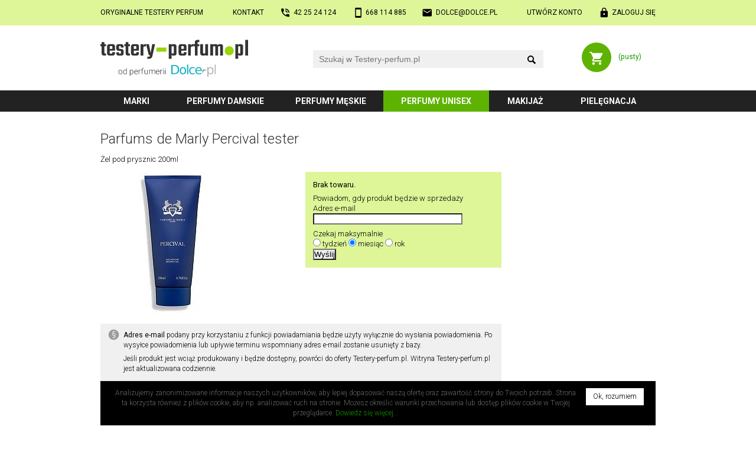

--- FILE ---
content_type: text/html; charset=utf-8
request_url: https://testery-perfum.pl/parfums-de-marly/percival/127535.html
body_size: 42369
content:
<!DOCTYPE html>
<html lang="pl" itemscope itemtype="http://schema.org/ItemPage">
<head>
<meta charset="UTF-8">
<link rel="dns-prefetch" href="http://static.dolce.pl/"><link href="https://fonts.googleapis.com/css2?family=Roboto:wght@300;400;700&amp;family=Roboto+Condensed:wght@300;400;700&amp;display=swap" rel="stylesheet" media="not all" onload="this.media='all';">
<script>
var urlROOT = "/";</script>
<style media="screen">@charset "utf-8";*{margin:0;padding:0;box-sizing:border-box !important;background-clip:padding-box !important}a{color:#179a01;text-decoration:none}a:hover{text-decoration:underline}a img{border:0}a.silent{color:inherit}a.silent:hover{text-decoration:none}body{background:#ffffff;margin:0}body,table{font-family:Roboto,sans-serif}table{border-spacing:0;border-collapse:collapse;font-size:inherit}h1,.h1{clear:both;color:#333333;font:300 185%/120% Roboto,sans-serif;margin:0.25em 0 0.5em 0}h1:first-child{margin-top:0.5em}h2,.h2{clear:both;color:#333333;font:300 160%/120% Roboto,sans-serif;margin:1em 0 0.5em 0}h3{clear:both;color:#333333;font:300 145%/120% Roboto,sans-serif;margin:0.75em 0 0.5em 0}.spaced{margin-top:2em}.lined{border-bottom:2px solid #eee}input::-ms-clear,input::-ms-reveal{display:none}input[type="button"],input[type="email"],input[type="search"],input[type="submit"],input[type="text"]{-webkit-appearance:none}input{-webkit-border-radius:0;border-radius:0;max-width:100%}input::-webkit-search-cancel-button,input::-webkit-search-decoration,input::-webkit-search-results-button,input::-webkit-search-results-decoration{-webkit-appearance:none;display:none}input:focus,select:focus,textarea:focus{outline:none}img{max-width:100%;height:auto}.hidden{display:none}.relative{position:relative}.ffix{overflow:hidden}.fleft{float:left}.fright{float:right}.clear{clear:both}.c100{clear:both;width:100%;margin:0 auto 0 auto;position:relative}.block{display:block}.cf-ib > div{display:inline-block}.center{text-align:center !important}.left{text-align:left !important}.right{text-align:right !important}.nowrap{white-space:nowrap}.nocbreak{page-break-inside:avoid;break-inside:avoid-column}.uc{text-transform:uppercase}#top-out{background:#def598;padding:1em 0;font-weight:400}#top{display:flex;justify-content:space-between;font-size:92%;text-transform:uppercase}#top a{display:inline-block;color:#000000}#top .icon{padding-left:2em;background-position:left;background-repeat:no-repeat;background-size:contain}#mobile{background-image:url('/layout/mobile.svg')}#phone{background-image:url('/layout/phone.svg')}#email{background-image:url('/layout/email.svg')}#login{background-image:url('/layout/login.svg')}#account{background-image:url('/layout/account.svg')}#logout{background-image:url('/layout/logout.svg')}#head{font-size:92%}#home{display:block;background:url('/layout/logo.svg') no-repeat;background-size:contain}#search{position:relative;width:350px}#search form{width:100%;height:30px}#q{background:#f0f0f0;border:0;font-size:14px;line-height:20px;padding:5px 55px 5px 10px;width:100%;height:30px}#q:focus{outline:1px solid #179a01}#q-x{position:absolute;right:38px;top:9px;width:13px;height:13px;border:0;margin:0}#q-btn{border:0;margin:0;padding:0;position:absolute;right:10px;top:0;background:url('/layout/search.svg') no-repeat center 60%;background-size:1.1em auto;width:20px;height:30px}#q-r .results{font-size:12px;display:block;width:280px;width:calc(100% - 20px) !important;background:#ffffff;border:1px solid #d6d3d3;box-shadow:0px 0px 4px 0px rgba(0,0,0,0.5);position:absolute;left:10px;top:33px;z-index:3}#q-r .results a{background:#ffffff;color:#000000;display:block;width:100%;height:62px;padding:3px}#q-r .results a:hover,#q-r .results a.selected{background-color:#def598;text-decoration:none}#q-r .results img{float:left;width:56px;height:56px}#q-r .results .name{display:block;width:222px;width:calc(100% - 56px) !important;height:56px;float:left;padding:0 2px 0 5px}#q-r .results .name span{display:table-cell;height:56px;vertical-align:middle}#q-r .results .none{margin:1em;padding-left:2.5em;background:url('/layout/error.svg') no-repeat left;background-size:1.5em 1.5em}#basket{display:block;background:url('/layout/koszyk.svg') no-repeat 0 0;background-size:contain}#menu-out{background:#222222}#menu{margin-bottom:1.5em}#menu .submenu{display:inline-block;font-weight:700;font-size:108%;line-height:2.2em;text-transform:uppercase;text-align:center}#menu a{display:block;width:100%;height:100%;outline:0;cursor:pointer;color:#ffffff}#menu a:hover{background:#555;text-decoration:none}#menu .selected{background:#5eb302}#menu .selected a:hover{background:#5eb302}#submenu ul:first-child,#submenu div:first-child{margin-top:1.5em;margin-top:1.5rem}#submenu ul:last-child,#submenu div:last-child{margin-bottom:2em}#submenu div.head{display:block;width:100%;padding-left:1em;line-height:2em;color:#333333;background:#edecec;font-weight:400;font-size:123%;text-transform:uppercase}#submenu ul{list-style:none;display:block;width:100%;margin:0.2em 0;padding:0}#submenu li{display:inline-block;vertical-align:top;line-height:2.6em;margin:0}#submenu a{color:#333333;display:block;width:100%;padding-left:1em}#submenu a:hover{text-decoration:none}#submenu a[href]:hover{background:#def598}#submenu a.selected{background:#def598}#footer{background:#000000}#subscribe-out{background:#def598}#subscribe{color:#333333;position:relative}#subscribe a{color:#333333}#subscribe .head{font-size:138%;font-weight:300;line-height:100%;margin:0.5em 0 0.75em}#social .btns{position:relative;display:block;width:100%;margin:0.5em 0 0}#social .fb{display:inline-block;width:200px;height:20px;margin:1em 0;vertical-align:top}#social .gp{display:inline-block;width:172px;height:20px;margin:1em 0;vertical-align:top}#newsletter input{vertical-align:bottom}#newsletter input[type="email"]{background:#ffffff}#newsletter input[type="submit"]{background:#333333}#newsletter p{margin:0.5em 0}#rules-out{padding:1em 0;color:#999999;background-color:#333333;font-weight:400}#rules{overflow:hidden;font-size:92%}#rules .c{float:left;width:33.333%}#rules .d{display:inline-block;margin:0 auto;text-align:left;white-space:nowrap}#rules a{color:#cccccc}#rules p{margin:1em 0}#copyright-out{background-color:#151515}#copyright{color:#777777;font-size:92%;font-weight:300;padding:1em 0}#aside{width:100%;margin:1em 0 1.5em}#aside a{color:#333333}#aside img{border:2px solid #ffffff}#aside h3{margin-top:0;text-transform:uppercase}#aside .group{background:#f0f0f0;padding:1em 0.75em;overflow:hidden}#aside .prod{font-size:85%;font-weight:300}#filter{width:100%;margin:1em 0;padding:0.75em 0}#filter.prod{padding:1em;background:#f0f0f0}#filter h2:first-child{margin-top:0}#filter a.active{color:#000}#filter ul{list-style:none;margin:0.5em 0 1em;padding:0}#filter li{margin:0.1em 0}#content{width:100%;margin:0 0 1em;font-weight:300}#content.C{margin-bottom:1.5em}#content.FR{line-height:140%}p,ol,ul{margin:1em 0}ol,ul,.ul{padding-left:3em}ul.inline li,ol.inline li{display:inline;list-style:none}li{margin:0.5em 0}ul p{margin:0.25em 0 1em 0}#content .margin{margin-top:1em;margin-bottom:1em}#content b,#content strong{font-weight:400}#content div.desc{background:#f0f0f0;margin:1em 0;padding:1em}#content div.desc p{margin:0.5em 0}#content div.info{background:#f0f0f0 url('/layout/info.svg') no-repeat 1em 0.75em;background-size:1.75em 1.75em;margin:1em 0;padding:1em 1em 1em 3.25em}#content div.error{background-image:url('/layout/error.svg')}#content div.legal{background-image:url('/layout/legal.svg');font-weight:300;font-size:92%}#content div.info p,#content div.info ul{margin:0.5em 0}#content div.info :first-child{margin-top:0}#content div.info :last-child{margin-bottom:0}#content ul.info{background:#f0f0f0;margin:1em 0;padding:1em 1em 1em 3.25em}#content ul.info p{margin:0.5em 0 1em 0}.form{font-size:13px;margin:14px 0}.form div.row{display:flex;width:100%;padding:0.6em 0}.form label.main{width:28%;line-height:20px;padding:0 2em 0.25em 0;position:relative;text-align:right}.form label.required:after{content:" *";display:inline-block;position:absolute;right:1em;top:0;font-weight:bold;color:#ff0000}.form div.fields{width:72%}.form div.no-label{margin-left:28%}.form div.fields div.field-info,.form-field-info{background:url('/layout/info.svg') no-repeat 0 0;background-size:16px;font-size:12px;line-height:16px;margin:2px 0 0 1px;padding:0 0 0 1.8em}.form-input,.form textarea,.form select,.form input[type="text"],.form input[type="password"],.form input[type="email"],.form input[type="number"]{background:#f0f0f0;border:0;font-size:14px;line-height:20px;margin:-5px 0 0 0;padding:5px 10px}.form ::placeholder,.form ::-moz-placeholder,.form ::-webkit-input-placeholder,.form :-ms-input-placeholder{color:#909090}.form-input:focus,.form textarea:focus,.form input[type="text"]:focus,.form input[type="password"]:focus,.form input[type="email"]:focus,.form input[type="number"]:focus{background:#f5f5f5;outline:1px solid #179a01}.form input[type=submit],.form input[type=button],.form-button{background:#2a8801;border:0;color:#ffffff;font-family:Roboto,sans-serif;font-size:12px;line-height:100%;padding:0.7em 1.4em;text-transform:uppercase;cursor:pointer}.form input[type=submit]:hover,.form input[type=button]:hover,.form-button:hover{text-decoration:none}.form input.narrow,.form-button.narrow{padding-left:0.7em;padding-right:0.7em}.form select{-webkit-appearance:none;-moz-appearance:none;background:#f0f0f0 url('/layout/select-bg.png') no-repeat right}.form select:focus{background-color:#f5f5f5}.form select:-moz-focusring{outline:none}.form textarea{resize:vertical;width:100%;max-width:100%}.form .selectPlaceholder{color:#808080}.form .em6{max-width:6em;width:100%}.form .medium{max-width:16em;width:100%}.form .large{max-width:32em;width:100%}@media (max-width: 479px){.form div.row{flex-wrap:wrap}.form label.main{width:100%;flex:1 1 100%;text-align:left}.form label.required:after{display:inline;position:static}.form div.fields{width:100%;flex:1 1 100%;padding:0.25em 0}.form div.fields label{display:inline;margin:0.5em 0}.form div.no-label{margin-left:0}.form .em6{display:inline}.form .medium{max-width:100%}.form .large{max-width:100%}}table.Info{width:100%}table.Info th{padding:5px;text-align:center;min-width:3.5em}table.Info td{padding:5px;border-top:1px solid silver;text-align:center}ul.Tabs{font-size:92%;list-style:none;margin:2em 0 1.5em;padding:0;line-height:2.5em;text-transform:uppercase;border-bottom:1px solid #333333}ul.Tabs li{display:inline-block;margin:0 0.4em 0 0}ul.Tabs a{display:block;cursor:pointer;padding:0 1.4em;color:#333333;background:#ebebeb}ul.Tabs a:hover{text-decoration:none;background:#08838e;color:#ffffff}ul.Tabs a.selected{color:#ffffff;background:#333333}ul.Tabs a.selected:hover{box-shadow:none}table.Prod{font-size:inherit;line-height:17px;margin:0 0 1em;width:100%}table.Prod tr:nth-child(odd){background:#f0f0f0}table.Prod td{padding:0.25em 1em}table.Prod .n{width:40%}table.Prod .v{padding:2px 1em;text-align:left;width:60%}table.Prod .f .i{white-space:nowrap}div.Review + div.Review{padding:1em 0;border-top:2px solid #eee}div.Review time{display:block}div.Review div[itemprop="name"]{font-size:110%}div.Review div[itemprop="itemReviewed"],div.Review div[itemprop="author"]{overflow:hidden}.SR{display:inline-block;vertical-align:baseline;width:66px;height:13px;background:url('/layout/stars0.svg') no-repeat 0 0}.SR > div[itemprop="ratingValue"]{height:13px;background:url('/layout/stars1.svg') no-repeat 0 0}.SR .r1{width:20%}.SR .r2{width:40%}.SR .r3{width:60%}.SR .r4{width:80%}.SR .r5{width:100%}.StarRate:not(old){display:inline-block;margin:0 0 0.25em;width:7.5em;height:1.5em;vertical-align:top;overflow:hidden}@media ( max-width: 479px ){.StarRate:not(old){height:1.9em}}.StarRate:not(old) > input{margin-right:-100%;opacity:0;background:#ffffff;color:#ffffff}.StarRate:not(old) > label{float:right;display:block;position:relative;background:url('/layout/star-off.svg') no-repeat 0 0;background-size:1.5em 1.5em}.StarRate:not(old) > label:before{content:'';display:block;width:1.5em;height:1.5em;background:url('/layout/star-on.svg') no-repeat 0 0;background-size:1.5em 1.5em;opacity:0;transition:opacity 0.1s linear}.StarRate:not(old) > label:hover:before,.StarRate:not(old) > label:hover ~ label:before,.StarRate:not(:hover) > :checked ~ label:before{opacity:1}</style>
<style media="screen and (max-width: 479px)">body,table{line-height:135%;font-size:11px}.nos{display:none !important}.nom{display:none !important}.c100{width:320px;width:calc(100% - 16px)}#top-out{padding:1em 0}#head{height:100px}#home{background-image:url('/layout/logo-small.svg');width:172px;height:22px;position:absolute;left:10px;top:19px}#search{position:absolute;left:0;top:55px;width:calc(100%)}#q-r .results{left:0;width:100% !important}#basket{position:absolute;right:0;top:13px;width:90px;height:32px}#basket a{display:table-cell;width:100%;height:32px;padding-left:40px;padding-left:calc(32px + 1em);text-align:center;vertical-align:middle}#menu .submenu:nth-child(1){width:21%}#menu .submenu:nth-child(2){width:41%}#menu .submenu:nth-child(3){width:38%}#menu .submenu:nth-child(4){width:41%}#menu .submenu:nth-child(5){width:24%}#menu .submenu:nth-child(6){width:35%}#submenu li{width:50%}#subscribe{padding:1em 0}#newsletter{text-align:center;margin:0 0 1em}#newsletter input[type="email"]{width:50%}#social{text-align:center}#aside .prod{display:inline-block;width:33.33%;padding:4px;text-align:center;vertical-align:top}#aside .prod img{display:block;margin:0 auto 0.75em}#aside .prod .name{display:block;width:100%;line-height:125%;height:4.8em;overflow:hidden}#filter{font-size:12px}#content{font-size:109%;line-height:145%}#content.FR{margin-bottom:10px}.form{margin:10px 0}ul.Tabs li{margin:0 0.3em 0 0}ul.Tabs a{padding:0 0.5em}</style>
<style media="screen and (min-width: 480px) and (max-width: 699px)">body,table{line-height:135%;font-size:11px}.nos{display:none !important}.c100{width:460px;width:calc(100% - 20px)}.form{margin:10px 0}#top-out{padding:1em 0}#head{height:110px}#home{background-image:url('/layout/logo-small.svg');width:188px;height:24px;position:absolute;left:10px;top:19px}#search{position:absolute;left:0;top:60px;width:calc(100%)}#basket{position:absolute;right:0;top:14px;width:95px;height:34px}#basket a{display:table-cell;width:100%;height:34px;padding-left:46px;padding-left:calc(34px + 1em);text-align:center;vertical-align:middle}#menu .submenu:nth-child(1){width:28%}#menu .submenu:nth-child(2){width:36%}#menu .submenu:nth-child(3){width:36%}#menu .submenu:nth-child(4){width:36%}#menu .submenu:nth-child(5){width:28%}#menu .submenu:nth-child(6){width:36%}#submenu li{width:33.333%}#location{font-size:12px;margin-bottom:10px}#subscribe{padding:1em 0}#newsletter{text-align:center;margin:0 0 1em}#newsletter input[type="email"]{width:260px}#social{text-align:center}#aside .prod{display:inline-block;width:25%;padding:4px;text-align:center;vertical-align:top}#aside .prod img{display:block;margin:0 auto 0.75em}#aside .prod .name{display:block;width:100%;line-height:125%;height:4.8em;overflow:hidden}#filter{font-size:12px;-moz-column-count:2;-moz-column-gap:1em;-webkit-column-count:2;-webkit-column-gap:1em;column-count:2;column-gap:1em}#content{font-size:109%;line-height:145%}#content.FR{margin-bottom:10px;font-size:12px}@media (min-width: 520px){.ProdColumns{-moz-column-count:2;-moz-column-gap:1.2em;-webkit-column-count:2;-webkit-column-gap:1.2em;column-count:2;column-gap:1.2em}}</style>
<style media="screen and (min-width: 700px) and (max-width: 939px)">body,table{line-height:135%;font-size:12px}.not{display:none !important}.c100{width:700px}#head{height:87px}#home{width:190px;height:48px;position:absolute;left:0;top:20px}#search{position:absolute;left:220px;top:29px;width:360px}#basket{position:absolute;right:0;top:23px;width:95px;height:40px}#basket a{display:table-cell;width:100%;height:40px;padding-left:52px;padding-left:calc(40px + 1em);text-align:center;vertical-align:middle}#menu .submenu:nth-child(1){width:12%}#menu .submenu:nth-child(2){width:20%}#menu .submenu:nth-child(3){width:20%}#menu .submenu:nth-child(4){width:20%}#menu .submenu:nth-child(5){width:11%}#menu .submenu:nth-child(6){width:17%}#submenu li{width:25%}#subscribe-out{height:130px}#subscribe{height:130px}#newsletter{position:absolute;left:0;top:0;width:310px;padding:1em 0 0}#newsletter input[type="email"]{width:210px}#social{position:absolute;right:0;top:0;width:390px;padding:1em 0 0;text-align:center}#aside .prod{display:inline-block;width:16.666%;padding:5px;text-align:center;vertical-align:top}#aside .prod img{display:block;margin:0 auto 0.75em}#aside .prod .name{display:block;width:100%;line-height:125%;height:4.8em;overflow:hidden}#filter{font-size:13px;-moz-column-count:3;-moz-column-gap:1.2em;-webkit-column-count:2;-webkit-column-gap:1.2em;column-count:2;column-gap:1.2em}#content.FR{margin-bottom:14px}.ProdColumns{-moz-column-count:2;-moz-column-gap:15px;-webkit-column-count:2;-webkit-column-gap:15px;column-count:2;column-gap:15px}.ProdColumns :first-child{margin-top:0}</style>
<style media="screen and (min-width: 940px)">body,table{line-height:135%;font-size:13px}.nod{display:none !important}.c100{width:940px}#head{height:110px}#home{width:250px;height:63px;position:absolute;left:0;top:24px}#search{position:absolute;left:360px;top:42px;width:390px}#basket{position:absolute;right:0;top:29px;width:125px;height:50px}#basket a{display:table-cell;width:100%;height:50px;padding-left:62px;padding-left:calc(50px + 1em);text-align:center;vertical-align:middle}#menu .submenu{line-height:2.6em}#menu .submenu:nth-child(1){width:13%}#menu .submenu:nth-child(2){width:19%}#menu .submenu:nth-child(3){width:19%}#menu .submenu:nth-child(4){width:19%}#menu .submenu:nth-child(5){width:13%}#menu .submenu:nth-child(6){width:17%}#submenu li{width:20%}#subscribe-out{height:130px}#subscribe{height:130px}#newsletter{position:absolute;left:0;top:0;width:462px;padding:1em 0 0}#newsletter input[type="email"]{width:265px}#social{position:absolute;right:0;top:0;width:478px;padding:1em 0 0;text-align:center}#main{display:flex}#aside{float:left;width:25%;margin:0 0 14px}#aside .group{margin-bottom:1em}#aside .group:last-child{margin-bottom:0}#aside .prod{display:block;clear:left;overflow:hidden;margin-bottom:0.75em}#aside .prod img{float:left;margin:0 0.75em 0 0}#filter{float:left;margin:0 0 14px}#filter.art{width:22%;padding:0.6em 0 1em}#filter.prod{width:25%;padding:1em 0.5em 1em 1em}#content{margin-bottom:14px}#content.C{margin-bottom:1.5em}#content.CM{float:left;width:75%;padding-right:2em}#content.MC{float:left;width:78%;padding-left:2em}#content.FR{width:75%;float:left;padding-left:1.5em;font-size:14px}.ProdColumns{-moz-column-count:2;-moz-column-gap:1.2em;-webkit-column-count:2;-webkit-column-gap:1.2em;column-count:2;column-gap:1.2em;margin:1em 0}.ProdColumns h2:first-child{margin-top:0.5em}</style>
<script>if("undefined"===typeof urlROOT)var urlROOT="/";String.prototype.trim=function(){return this.replace(/^\s+|\s+$/g,"")};String.prototype.ltrim=function(){return this.replace(/^\s+/,"")};String.prototype.rtrim=function(){return this.replace(/\s+$/,"")};String.prototype.replaceAt=function(a,b){return this.substr(0,a)+b+this.substr(a+b.length)};String.prototype.repeat=function(a){return Array(a+1).join(this)};Array.prototype.remove=function(a){a=this.indexOf(a);-1<a&&this.splice(a,1)};
Element.prototype.hasClass=function(a){return this.className.length&&(new RegExp("(^|\\s)"+a+"(\\s|$)")).test(this.className)};Element.prototype.removeClass=function(a){this.className=this.className.replace(new RegExp("(\\s|^)"+a+"(\\s|$)")," ").replace(/^\s\s*/,"").replace(/\s\s*$/,"")};Element.prototype.addClass=function(a){this.hasClass(a)||(this.className+=(this.className.length?" ":"")+a)};Element.prototype.Display=function(a){this.style.display=a};
function $(a){"string"==typeof a&&(a=document.getElementById(a));return a}function collect(a,b){for(var c=[],d=0;d<a.length;d++){var e=b(a[d]);null!=e&&c.push(e)}return c}
ajax={x:function(){try{return new ActiveXObject("Msxml2.XMLHTTP")}catch(a){try{return new ActiveXObject("Microsoft.XMLHTTP")}catch(b){return new XMLHttpRequest}}},serialize:function(a){var b=function(a){return a.name?encodeURIComponent(a.name)+"="+encodeURIComponent(a.value):""},c=collect(a.getElementsByTagName("input"),function(a){if("radio"!=a.type&&"checkbox"!=a.type||a.checked)return b(a)}),d=collect(a.getElementsByTagName("select"),b);a=collect(a.getElementsByTagName("textarea"),b);return c.concat(d).concat(a).join("&")},
send:function(a,b,c,d){var e=ajax.x();e.open(c,a,!0);e.onreadystatechange=function(){4==e.readyState&&b(e.responseText)};"POST"==c&&e.setRequestHeader("Content-type","application/x-www-form-urlencoded");e.send(d)},get:function(a,b){ajax.send(a,b,"GET")},gets:function(a){var b=ajax.x();b.open("GET",a,!1);b.send(null);return b.responseText},post:function(a,b,c){ajax.send(a,b,"POST",c)},update:function(a,b){var c=$(b);ajax.get(a,function(a){c.innerHTML=a})},submit:function(a,b,c){var d=$(b);ajax.post(a,
function(a){d.innerHTML=a},ajax.serialize(c))}};var _ajax_ts=0;ajax.updatets=function(a,b){var c=(new Date).getTime();if(c>_ajax_ts){_ajax_ts=c;a=a+"&ts="+c;var d=$(b);ajax.get(a,function(a){-1<a.search(_ajax_ts)&&(d.innerHTML=a)})}};var Q_query="",Q_selected=-1;
function Q_onkeydown(a,b){var c=!1,d=$(b+"-r").getElementsByTagName("a"),e=Q_selected;switch(a.keyCode){case 13:0<=e&&d[e].getAttribute("href")?window.location.href=d[e].getAttribute("href"):c=!0;break;case 27:Q_clear(b);break;case 38:e--; -1>e&&(e=d.length-1);break;case 40:e++;e>=d.length&&(e=-1);break;default:e=-1,c=!0}if(e!=Q_selected){for(var f=0;f<d.length;f++)f==e?d[f].addClass("selected"):d[f].removeClass("selected");Q_selected=e}return c}
function Q_onkeyup(a,b,c){var d=!0;switch(a.keyCode){case 13:case 27:case 38:case 40:d=!1;break;default:a=$(b),3>a.value.length?Q_onblur(b):(Q_query=a.value,c=urlROOT+"ajax.php?a=mq&q="+encodeURIComponent(a.value)+(c.length?"&"+c:""),ajax.updatets(c,b+"-r"),$(b+"-r").Display("block")),0<a.value.length?$(b+"-x").Display("block"):$(b+"-x").Display("none")}return d}function Q_clear(a){Q_selected=-1;$(a).value=Q_query="";$(a+"-x").Display("none");Q_onblur(a)}
function Q_onblur(a){setTimeout(function(){$(a+"-r").Display("none")},111)}function Q_onsubmit(a){a.q.value?window.location.href=a.action+"?q="+encodeURIComponent(a.q.value):a.q.focus();return!1}var menu_prevId=!1;
function menu_onclick(a){$("submenu").innerHTML!=$(a).innerHTML?(menu_prevId&&menu_prevId!=a&&$(menu_prevId).parentNode.removeClass("selected"),$(a).parentNode.addClass("selected"),$("submenu").innerHTML=$(a).innerHTML,menu_prevId=a):($(a).parentNode.removeClass("selected"),$("submenu").innerHTML="",menu_prevId=!1);return!1}function selectStyle(a,b){var c="selectNormal";b||a.selectedIndex||(c="selectPlaceholder");a.className=c}
function czyDobryEmail(a){return/^\w+([\.-]?\w+)*@\w+([\.-]?\w+)*(\.\w{2,4})+$/.test(a)}function czyDobryNIP(a){var b=!1;if(a.match(/^[0-9]{10}$/)){var c=0;for(pos=0;9>pos;pos++)c+=parseInt("657234567".charAt(pos))*parseInt(a.charAt(pos));if(10==c%11&&"0"==a.charAt(9)||c%11==parseInt(a.charAt(9)))b=!0}return b}function komunikatBledu(a){window.alert(a+"\n(pola wyr\u00f3\u017cnione gwiazdk\u0105 s\u0105 wymagane)")}
function sprawdzString(a,b){var c=!1,d=$(a),e=d.value.trim();e.length?(d.value=e,c=!0):komunikatBledu(b);c||d.focus();return c}function sprawdzEmail(a,b){var c=!1,d=$(a),e=d.value.trim();e.length&&czyDobryEmail(e)?(d.value=e,c=!0):komunikatBledu(b);c||d.focus();return c}function sprawdzKodPocztowy(a,b){var c=!1,d=$(a),e=d.value.trim();/^\d{2}-\d{3}$/.test(e)?(d.value=e,c=!0):komunikatBledu(b);c||d.focus();return c}
function sprawdzNIP(a,b){var c=!1,d=$(a),e=d.value.trim();e.length&&czyDobryNIP(e)?(d.value=e,c=!0):komunikatBledu(b);c||d.focus();return c}
function sprawdzHaslo(a,b){var c=!1,d=$(a),e=$(b);d.value!=e.value?komunikatBledu("Has\u0142o i potwierdzenie s\u0105 r\u00f3\u017cne."):5>d.value.length?komunikatBledu("Minimalna d\u0142ugo\u015b\u0107 has\u0142a to 5 znak\u00f3w."):d.value!=d.value.trim()?komunikatBledu("Has\u0142o mo\u017ce si\u0119 zaczyna\u0107 lub ko\u0144czy\u0107 spacj\u0105 (lub innym znakiem bia\u0142ym)."):c=!0;c||d.focus();return c}var kodCheck=!0,kodKodID=!1,kodMiastoID=!1;
function MiastoUpdate(a){var b=!1;kodMiastoID&&(b=$(kodMiastoID));b&&(a&&a!=b.value&&(b.value.length?kodCheck&&(window.confirm("Wpisano: "+b.value+"\nWed\u0142ug bazy kod\u00f3w to: "+$(kodKodID).value+" "+a+"\nCzy poprawi\u0107 na "+a+"?")?b.value=a:kodCheck=!1):b.value=a),b.disabled=!1,b.style.backgroundImage="none",kodMiastoID=kodKodID=!1)}
function onchangeKodPocztowy(a,b){var c=$(a).value;if(/^\d{2}-\d{3}$/.test(c)){kodKodID=a;kodMiastoID=b;var d=$(b);d.disabled=!0;d.style.backgroundImage=urlROOT+"ps/default-skin/preloader.gif";d.style.backgroundPosition="right 5px center";ajax.get(urlROOT+"ajax.php?a=KodPocztowy&kod="+encodeURIComponent(c),MiastoUpdate)}};
</script>
<style media="screen">figure{float:left}#ProdIlosc{background:white;border-radius:0;border:1px solid #b1b0b0;padding-left:1px;padding-right:1px;width:50px;outline:0}#ProdIlosc:focus,#ProdIlosc:active{border:1px solid #179a01}.ProdSocBtn{display:inline-block;height:20px;vertical-align:top;margin:0.5em 0}.ProdKoszyk{margin:1em 0;padding:1em;background:#def598}.ProdCena{font-size:131%;line-height:200%}.ProdCena s{font-size:87%}.Video{position:relative;padding-bottom:56.25%;padding-top:25px;margin-bottom:1em;height:0;-webkit-column-break-inside:avoid;page-break-inside:avoid;break-inside:avoid-column}.Video iframe{position:absolute;top:0;left:0;width:100%;height:100%}.PC{padding:0 1em 0 0;margin:0.5em 0;vertical-align:top}.PC img{margin:0 0.5em 0.5em 0}@media screen and (min-width: 940px){.PC{width:33.33%}.PC img{float:left}}@media screen and (min-width: 700px) and (max-width: 939px){.PC{width:33.33%}}@media screen and (min-width: 480px) and (max-width: 699px){.PC{width:50%}}@media screen and (max-width: 479px){.PC{width:100%}}.SEClass{border-radius:5px;background:#eee;padding:3px 2px}</style>
<style media="all">.pswp{display:none;position:absolute;width:100%;height:100%;left:0;top:0;overflow:hidden;-ms-touch-action:none;touch-action:none;z-index:1500;-webkit-text-size-adjust:100%;-webkit-backface-visibility:hidden;outline:none}.pswp *{-webkit-box-sizing:border-box;box-sizing:border-box}.pswp img{max-width:none}.pswp--animate_opacity{opacity:0.001;will-change:opacity;-webkit-transition:opacity 333ms cubic-bezier(0.4, 0, 0.22, 1);transition:opacity 333ms cubic-bezier(0.4, 0, 0.22, 1)}.pswp--open{display:block}.pswp--zoom-allowed .pswp__img{cursor:-webkit-zoom-in;cursor:-moz-zoom-in;cursor:zoom-in}.pswp--zoomed-in .pswp__img{cursor:-webkit-grab;cursor:-moz-grab;cursor:grab}.pswp--dragging .pswp__img{cursor:-webkit-grabbing;cursor:-moz-grabbing;cursor:grabbing}.pswp__bg{position:absolute;left:0;top:0;width:100%;height:100%;background:#000;opacity:0;-webkit-backface-visibility:hidden;will-change:opacity}.pswp__scroll-wrap{position:absolute;left:0;top:0;width:100%;height:100%;overflow:hidden}.pswp__container,.pswp__zoom-wrap{-ms-touch-action:none;touch-action:none;position:absolute;left:0;right:0;top:0;bottom:0}.pswp__container,.pswp__img{-webkit-user-select:none;-moz-user-select:none;-ms-user-select:none;user-select:none;-webkit-tap-highlight-color:transparent;-webkit-touch-callout:none}.pswp__zoom-wrap{position:absolute;width:100%;-webkit-transform-origin:left top;-ms-transform-origin:left top;transform-origin:left top;-webkit-transition:-webkit-transform 333ms cubic-bezier(0.4, 0, 0.22, 1);transition:transform 333ms cubic-bezier(0.4, 0, 0.22, 1)}.pswp__bg{will-change:opacity;-webkit-transition:opacity 333ms cubic-bezier(0.4, 0, 0.22, 1);transition:opacity 333ms cubic-bezier(0.4, 0, 0.22, 1)}.pswp--animated-in .pswp__bg,.pswp--animated-in .pswp__zoom-wrap{-webkit-transition:none;transition:none}.pswp__container,.pswp__zoom-wrap{-webkit-backface-visibility:hidden;will-change:transform}.pswp__item{position:absolute;left:0;right:0;top:0;bottom:0;overflow:hidden}.pswp__img{position:absolute;width:auto;height:auto;top:0;left:0}.pswp__img--placeholder{-webkit-backface-visibility:hidden}.pswp__img--placeholder--blank{background:#222}.pswp--ie .pswp__img{width:100% !important;height:auto !important;left:0;top:0}.pswp__error-msg{position:absolute;left:0;top:50%;width:100%;text-align:center;font-size:14px;line-height:16px;margin-top:-8px;color:#CCC}.pswp__error-msg a{color:#CCC;text-decoration:underline}</style>
<style media="all">/*! PhotoSwipe Default UI CSS by Dmitry Semenov | photoswipe.com | MIT license */
/*

	Contents:

	1. Buttons
	2. Share modal and links
	3. Index indicator ("1 of X" counter)
	4. Caption
	5. Loading indicator
	6. Additional styles (root element, top bar, idle state, hidden state, etc.)

*/
/*

	1. Buttons

 */
/* <button> css reset */
.pswp__button {
  width: 44px;
  height: 44px;
  position: relative;
  background: none;
  cursor: pointer;
  overflow: visible;
  -webkit-appearance: none;
  display: block;
  border: 0;
  padding: 0;
  margin: 0;
  float: right;
  opacity: 0.75;
  -webkit-transition: opacity 0.2s;
          transition: opacity 0.2s;
  -webkit-box-shadow: none;
          box-shadow: none; }
  .pswp__button:focus,
  .pswp__button:hover {
    opacity: 1; }
  .pswp__button:active {
    outline: none;
    opacity: 0.9; }
  .pswp__button::-moz-focus-inner {
    padding: 0;
    border: 0; }

/* pswp__ui--over-close class it added when mouse is over element that should close gallery */
.pswp__ui--over-close .pswp__button--close {
  opacity: 1; }

.pswp__button,
.pswp__button--arrow--left:before,
.pswp__button--arrow--right:before {
  background: url('/ps/default-skin/default-skin.png') 0 0 no-repeat;
  background-size: 264px 88px;
  width: 44px;
  height: 44px; }

@media (-webkit-min-device-pixel-ratio: 1.1), (-webkit-min-device-pixel-ratio: 1.09375), (min-resolution: 105dpi), (min-resolution: 1.1dppx) {
  /* Serve SVG sprite if browser supports SVG and resolution is more than 105dpi */
  .pswp--svg .pswp__button,
  .pswp--svg .pswp__button--arrow--left:before,
  .pswp--svg .pswp__button--arrow--right:before {
    background-image: url('/ps/default-skin/default-skin.svg'); }
  .pswp--svg .pswp__button--arrow--left,
  .pswp--svg .pswp__button--arrow--right {
    background: none; } }

.pswp__button--close {
  background-position: 0 -44px; }

.pswp__button--share {
  background-position: -44px -44px; }

.pswp__button--fs {
  display: none; }

.pswp--supports-fs .pswp__button--fs {
  display: block; }

.pswp--fs .pswp__button--fs {
  background-position: -44px 0; }

.pswp__button--zoom {
  display: none;
  background-position: -88px 0; }

.pswp--zoom-allowed .pswp__button--zoom {
  display: block; }

.pswp--zoomed-in .pswp__button--zoom {
  background-position: -132px 0; }

/* no arrows on touch screens */
.pswp--touch .pswp__button--arrow--left,
.pswp--touch .pswp__button--arrow--right {
  visibility: hidden; }

/*
	Arrow buttons hit area
	(icon is added to :before pseudo-element)
*/
.pswp__button--arrow--left,
.pswp__button--arrow--right {
  background: none;
  top: 50%;
  margin-top: -50px;
  width: 70px;
  height: 100px;
  position: absolute; }

.pswp__button--arrow--left {
  left: 0; }

.pswp__button--arrow--right {
  right: 0; }

.pswp__button--arrow--left:before,
.pswp__button--arrow--right:before {
  content: '';
  top: 35px;
  background-color: rgba(0, 0, 0, 0.3);
  height: 30px;
  width: 32px;
  position: absolute; }

.pswp__button--arrow--left:before {
  left: 6px;
  background-position: -138px -44px; }

.pswp__button--arrow--right:before {
  right: 6px;
  background-position: -94px -44px; }

/*

	2. Share modal/popup and links

 */
.pswp__counter,
.pswp__share-modal {
  -webkit-user-select: none;
  -moz-user-select: none;
  -ms-user-select: none;
      user-select: none; }

.pswp__share-modal {
  display: block;
  background: rgba(0, 0, 0, 0.5);
  width: 100%;
  height: 100%;
  top: 0;
  left: 0;
  padding: 10px;
  position: absolute;
  z-index: 1600;
  opacity: 0;
  -webkit-transition: opacity 0.25s ease-out;
          transition: opacity 0.25s ease-out;
  -webkit-backface-visibility: hidden;
  will-change: opacity; }

.pswp__share-modal--hidden {
  display: none; }

.pswp__share-tooltip {
  z-index: 1620;
  position: absolute;
  background: #FFF;
  top: 56px;
  border-radius: 2px;
  display: block;
  width: auto;
  right: 44px;
  -webkit-box-shadow: 0 2px 5px rgba(0, 0, 0, 0.25);
          box-shadow: 0 2px 5px rgba(0, 0, 0, 0.25);
  -webkit-transform: translateY(6px);
      -ms-transform: translateY(6px);
          transform: translateY(6px);
  -webkit-transition: -webkit-transform 0.25s;
          transition: transform 0.25s;
  -webkit-backface-visibility: hidden;
  will-change: transform; }
  .pswp__share-tooltip a {
    display: block;
    padding: 8px 12px;
    color: #000;
    text-decoration: none;
    font-size: 14px;
    line-height: 18px; }
    .pswp__share-tooltip a:hover {
      text-decoration: none;
      color: #000; }
    .pswp__share-tooltip a:first-child {
      /* round corners on the first/last list item */
      border-radius: 2px 2px 0 0; }
    .pswp__share-tooltip a:last-child {
      border-radius: 0 0 2px 2px; }

.pswp__share-modal--fade-in {
  opacity: 1; }
  .pswp__share-modal--fade-in .pswp__share-tooltip {
    -webkit-transform: translateY(0);
        -ms-transform: translateY(0);
            transform: translateY(0); }

/* increase size of share links on touch devices */
.pswp--touch .pswp__share-tooltip a {
  padding: 16px 12px; }

a.pswp__share--facebook:before {
  content: '';
  display: block;
  width: 0;
  height: 0;
  position: absolute;
  top: -12px;
  right: 15px;
  border: 6px solid transparent;
  border-bottom-color: #FFF;
  -webkit-pointer-events: none;
  -moz-pointer-events: none;
  pointer-events: none; }

a.pswp__share--facebook:hover {
  background: #3E5C9A;
  color: #FFF; }
  a.pswp__share--facebook:hover:before {
    border-bottom-color: #3E5C9A; }

a.pswp__share--twitter:hover {
  background: #55ACEE;
  color: #FFF; }

a.pswp__share--pinterest:hover {
  background: #CCC;
  color: #CE272D; }

a.pswp__share--download:hover {
  background: #DDD; }

/*

	3. Index indicator ("1 of X" counter)

 */
.pswp__counter {
  position: absolute;
  left: 0;
  top: 0;
  height: 44px;
  font-size: 13px;
  line-height: 44px;
  color: #FFF;
  opacity: 0.75;
  padding: 0 10px; }

/*

	4. Caption

 */
.pswp__caption {
  position: absolute;
  left: 0;
  bottom: 0;
  width: 100%;
  min-height: 44px; }
  .pswp__caption small {
    font-size: 11px;
    color: #BBB; }

.pswp__caption__center {
  text-align: left;
  max-width: 420px;
  margin: 0 auto;
  font-size: 13px;
  padding: 10px;
  line-height: 20px;
  color: #CCC; }

.pswp__caption--empty {
  display: none; }

/* Fake caption element, used to calculate height of next/prev image */
.pswp__caption--fake {
  visibility: hidden; }

/*

	5. Loading indicator (preloader)

	You can play with it here - http://codepen.io/dimsemenov/pen/yyBWoR

 */
.pswp__preloader {
  width: 44px;
  height: 44px;
  position: absolute;
  top: 0;
  left: 50%;
  margin-left: -22px;
  opacity: 0;
  -webkit-transition: opacity 0.25s ease-out;
          transition: opacity 0.25s ease-out;
  will-change: opacity;
  direction: ltr; }

.pswp__preloader__icn {
  width: 20px;
  height: 20px;
  margin: 12px; }

.pswp__preloader--active {
  opacity: 1; }
  .pswp__preloader--active .pswp__preloader__icn {
    /* We use .gif in browsers that don't support CSS animation */
    background: url('/ps/default-skin/preloader.gif') 0 0 no-repeat; }

.pswp--css_animation .pswp__preloader--active {
  opacity: 1; }
  .pswp--css_animation .pswp__preloader--active .pswp__preloader__icn {
    -webkit-animation: clockwise 500ms linear infinite;
            animation: clockwise 500ms linear infinite; }
  .pswp--css_animation .pswp__preloader--active .pswp__preloader__donut {
    -webkit-animation: donut-rotate 1000ms cubic-bezier(0.4, 0, 0.22, 1) infinite;
            animation: donut-rotate 1000ms cubic-bezier(0.4, 0, 0.22, 1) infinite; }

.pswp--css_animation .pswp__preloader__icn {
  background: none;
  opacity: 0.75;
  width: 14px;
  height: 14px;
  position: absolute;
  left: 15px;
  top: 15px;
  margin: 0; }

.pswp--css_animation .pswp__preloader__cut {
  /*
			The idea of animating inner circle is based on Polymer ("material") loading indicator
			 by Keanu Lee https://blog.keanulee.com/2014/10/20/the-tale-of-three-spinners.html
		*/
  position: relative;
  width: 7px;
  height: 14px;
  overflow: hidden; }

.pswp--css_animation .pswp__preloader__donut {
  -webkit-box-sizing: border-box;
          box-sizing: border-box;
  width: 14px;
  height: 14px;
  border: 2px solid #FFF;
  border-radius: 50%;
  border-left-color: transparent;
  border-bottom-color: transparent;
  position: absolute;
  top: 0;
  left: 0;
  background: none;
  margin: 0; }

@media screen and (max-width: 1024px) {
  .pswp__preloader {
    position: relative;
    left: auto;
    top: auto;
    margin: 0;
    float: right; } }

@-webkit-keyframes clockwise {
  0% {
    -webkit-transform: rotate(0deg);
            transform: rotate(0deg); }
  100% {
    -webkit-transform: rotate(360deg);
            transform: rotate(360deg); } }

@keyframes clockwise {
  0% {
    -webkit-transform: rotate(0deg);
            transform: rotate(0deg); }
  100% {
    -webkit-transform: rotate(360deg);
            transform: rotate(360deg); } }

@-webkit-keyframes donut-rotate {
  0% {
    -webkit-transform: rotate(0);
            transform: rotate(0); }
  50% {
    -webkit-transform: rotate(-140deg);
            transform: rotate(-140deg); }
  100% {
    -webkit-transform: rotate(0);
            transform: rotate(0); } }

@keyframes donut-rotate {
  0% {
    -webkit-transform: rotate(0);
            transform: rotate(0); }
  50% {
    -webkit-transform: rotate(-140deg);
            transform: rotate(-140deg); }
  100% {
    -webkit-transform: rotate(0);
            transform: rotate(0); } }

/*

	6. Additional styles

 */
/* root element of UI */
.pswp__ui {
  -webkit-font-smoothing: auto;
  visibility: visible;
  opacity: 1;
  z-index: 1550; }

/* top black bar with buttons and "1 of X" indicator */
.pswp__top-bar {
  position: absolute;
  left: 0;
  top: 0;
  height: 44px;
  width: 100%; }

.pswp__caption,
.pswp__top-bar,
.pswp--has_mouse .pswp__button--arrow--left,
.pswp--has_mouse .pswp__button--arrow--right {
  -webkit-backface-visibility: hidden;
  will-change: opacity;
  -webkit-transition: opacity 333ms cubic-bezier(0.4, 0, 0.22, 1);
          transition: opacity 333ms cubic-bezier(0.4, 0, 0.22, 1); }

/* pswp--has_mouse class is added only when two subsequent mousemove events occur */
.pswp--has_mouse .pswp__button--arrow--left,
.pswp--has_mouse .pswp__button--arrow--right {
  visibility: visible; }

.pswp__top-bar,
.pswp__caption {
  background-color: rgba(0, 0, 0, 0.5); }

/* pswp__ui--fit class is added when main image "fits" between top bar and bottom bar (caption) */
.pswp__ui--fit .pswp__top-bar,
.pswp__ui--fit .pswp__caption {
  background-color: rgba(0, 0, 0, 0.3); }

/* pswp__ui--idle class is added when mouse isn't moving for several seconds (JS option timeToIdle) */
.pswp__ui--idle .pswp__top-bar {
  opacity: 0; }

.pswp__ui--idle .pswp__button--arrow--left,
.pswp__ui--idle .pswp__button--arrow--right {
  opacity: 0; }

/*
	pswp__ui--hidden class is added when controls are hidden
	e.g. when user taps to toggle visibility of controls
*/
.pswp__ui--hidden .pswp__top-bar,
.pswp__ui--hidden .pswp__caption,
.pswp__ui--hidden .pswp__button--arrow--left,
.pswp__ui--hidden .pswp__button--arrow--right {
  /* Force paint & create composition layer for controls. */
  opacity: 0.001; }

/* pswp__ui--one-slide class is added when there is just one item in gallery */
.pswp__ui--one-slide .pswp__button--arrow--left,
.pswp__ui--one-slide .pswp__button--arrow--right,
.pswp__ui--one-slide .pswp__counter {
  display: none; }

.pswp__element--disabled {
  display: none !important; }

.pswp--minimal--dark .pswp__top-bar {
  background: none; }</style>
<script>/*
 PhotoSwipe - v4.1.0 - 2015-07-11
 http://photoswipe.com
 Copyright (c) 2015 Dmitry Semenov;  PhotoSwipe Default UI - 4.1.0 - 2015-07-11
 http://photoswipe.com
 Copyright (c) 2015 Dmitry Semenov; */
(function(g,t){"function"===typeof define&&define.amd?define(t):"object"===typeof exports?module.exports=t():g.PhotoSwipe=t()})(this,function(){return function(g,t,w,ca){var h={features:null,bind:function(a,b,c,d){d=(d?"remove":"add")+"EventListener";b=b.split(" ");for(var q=0;q<b.length;q++)if(b[q])a[d](b[q],c,!1)},isArray:function(a){return a instanceof Array},createEl:function(a,b){var c=document.createElement(b||"div");a&&(c.className=a);return c},getScrollY:function(){var a=window.pageYOffset;
return void 0!==a?a:document.documentElement.scrollTop},unbind:function(a,b,c){h.bind(a,b,c,!0)},removeClass:function(a,b){a.className=a.className.replace(new RegExp("(\\s|^)"+b+"(\\s|$)")," ").replace(/^\s\s*/,"").replace(/\s\s*$/,"")},addClass:function(a,b){h.hasClass(a,b)||(a.className+=(a.className?" ":"")+b)},hasClass:function(a,b){return a.className&&(new RegExp("(^|\\s)"+b+"(\\s|$)")).test(a.className)},getChildByClass:function(a,b){for(var c=a.firstChild;c;){if(h.hasClass(c,b))return c;c=
c.nextSibling}},arraySearch:function(a,b,c){for(var d=a.length;d--;)if(a[d][c]===b)return d;return-1},extend:function(a,b,c){for(var d in b)!b.hasOwnProperty(d)||c&&a.hasOwnProperty(d)||(a[d]=b[d])},easing:{sine:{out:function(a){return Math.sin(Math.PI/2*a)},inOut:function(a){return-(Math.cos(Math.PI*a)-1)/2}},cubic:{out:function(a){return--a*a*a+1}}},detectFeatures:function(){if(h.features)return h.features;var a=h.createEl().style,b="",c={};c.oldIE=document.all&&!document.addEventListener;c.touch=
"ontouchstart"in window;window.requestAnimationFrame&&(c.raf=window.requestAnimationFrame,c.caf=window.cancelAnimationFrame);c.pointerEvent=navigator.pointerEnabled||navigator.msPointerEnabled;if(!c.pointerEvent){b=navigator.userAgent;if(/iP(hone|od)/.test(navigator.platform)){var d=navigator.appVersion.match(/OS (\d+)_(\d+)_?(\d+)?/);d&&0<d.length&&(d=parseInt(d[1],10),1<=d&&8>d&&(c.isOldIOSPhone=!0))}d=(d=b.match(/Android\s([0-9\.]*)/))?d[1]:0;d=parseFloat(d);1<=d&&(4.4>d&&(c.isOldAndroid=!0),c.androidVersion=
d);c.isMobileOpera=/opera mini|opera mobi/i.test(b)}d=["transform","perspective","animationName"];for(var q=["","webkit","Moz","ms","O"],n,u,J=0;4>J;J++){b=q[J];for(var H=0;3>H;H++)n=d[H],u=b+(b?n.charAt(0).toUpperCase()+n.slice(1):n),!c[n]&&u in a&&(c[n]=u);b&&!c.raf&&(b=b.toLowerCase(),c.raf=window[b+"RequestAnimationFrame"],c.raf&&(c.caf=window[b+"CancelAnimationFrame"]||window[b+"CancelRequestAnimationFrame"]))}if(!c.raf){var M=0;c.raf=function(Ta){var Ua=(new Date).getTime(),Va=Math.max(0,16-
(Ua-M)),yb=window.setTimeout(function(){Ta(Ua+Va)},Va);M=Ua+Va;return yb};c.caf=function(Ta){clearTimeout(Ta)}}c.svg=!!document.createElementNS&&!!document.createElementNS("http://www.w3.org/2000/svg","svg").createSVGRect;return h.features=c}};h.detectFeatures();h.features.oldIE&&(h.bind=function(a,b,c,d){b=b.split(" ");for(var q=(d?"detach":"attach")+"Event",n,u=function(){c.handleEvent.call(c)},J=0;J<b.length;J++)if(n=b[J])if("object"===typeof c&&c.handleEvent){if(!d)c["oldIE"+n]=u;else if(!c["oldIE"+
n])return!1;a[q]("on"+n,c["oldIE"+n])}else a[q]("on"+n,c)});var e=this,k={allowPanToNext:!0,spacing:.12,bgOpacity:1,mouseUsed:!1,loop:!0,pinchToClose:!0,closeOnScroll:!0,closeOnVerticalDrag:!0,verticalDragRange:.75,hideAnimationDuration:333,showAnimationDuration:333,showHideOpacity:!1,focus:!0,escKey:!0,arrowKeys:!0,mainScrollEndFriction:.35,panEndFriction:.35,isClickableElement:function(a){return"A"===a.tagName},getDoubleTapZoom:function(a,b){return a?1:.7>b.initialZoomLevel?1:1.33},maxSpreadZoom:1.33,
modal:!0,scaleMode:"fit",alwaysFadeIn:!1};h.extend(k,ca);var N=function(){return{x:0,y:0}},v,C,E,m,D,G,I=N(),B=N(),p=N(),wa,Ia,O,r={},y,da,Wa,la,Xa,Ya,W=0,xa={},U=N(),K,Za,V=0,ya,za,Aa,$a,ja,qa,ab=!0,ka,Ba=[],bb,f,l,F,ea,P,A,Ja={},ma=!1,ra=function(a,b){h.extend(e,b.publicMethods);Ba.push(a)},zb=function(a){var b=aa();return a>b-1?a-b:0>a?b+a:a},lb={},L=function(a,b){lb[a]||(lb[a]=[]);return lb[a].push(b)},z=function(a){var b=lb[a];if(b){var c=Array.prototype.slice.call(arguments);c.shift();for(var d=
0;d<b.length;d++)b[d].apply(e,c)}},na=function(){return(new Date).getTime()},sa=function(a){Ab=a;e.bg.style.opacity=a*k.bgOpacity},fc=function(a,b,c,d,q){if(!ma||q&&q!==e.currItem)d/=q?q.fitRatio:e.currItem.fitRatio;a[ja]=Wa+b+"px, "+c+"px"+la+" scale("+d+")"},Q=function(a){ta&&(a&&(y>e.currItem.fitRatio?ma||(Ka(e.currItem,!1,!0),ma=!0):ma&&(Ka(e.currItem),ma=!1)),fc(ta,p.x,p.y,y))},mb=function(a){a.container&&fc(a.container.style,a.initialPosition.x,a.initialPosition.y,a.initialZoomLevel,a)},cb=
function(a,b){b[ja]=Wa+a+"px, 0px"+la},Bb=function(a,b){if(!k.loop&&b){var c=m+(U.x*W-a)/U.x,d=Math.round(a-ua.x);if(0>c&&0<d||c>=aa()-1&&0>d)a=ua.x+d*k.mainScrollEndFriction}ua.x=a;cb(a,D)},Lb=function(a,b){var c=nb[a]-xa[a];return B[a]+I[a]+c-b/da*c},X=function(a,b){a.x=b.x;a.y=b.y;b.id&&(a.id=b.id)},gc=function(a){a.x=Math.round(a.x);a.y=Math.round(a.y)},Mb=null,Nb=function(){Mb&&(h.unbind(document,"mousemove",Nb),h.addClass(g,"pswp--has_mouse"),k.mouseUsed=!0,z("mouseUsed"));Mb=setTimeout(function(){Mb=
null},100)},Ob=function(a,b){var c=ob(e.currItem,r,a);b&&(x=c);return c},hc=function(a){a||(a=e.currItem);return a.initialZoomLevel},ic=function(a){a||(a=e.currItem);return 0<a.w?k.maxSpreadZoom:1},jc=function(a,b,c,d){if(d===e.currItem.initialZoomLevel)return c[a]=e.currItem.initialPosition[a],!0;c[a]=Lb(a,d);return c[a]>b.min[a]?(c[a]=b.min[a],!0):c[a]<b.max[a]?(c[a]=b.max[a],!0):!1},Dc=function(){ja?(Wa="translate"+(A.perspective&&!ka?"3d(":"("),la=A.perspective?", 0px)":")"):(ja="left",h.addClass(g,
"pswp--ie"),cb=function(a,b){b.left=a+"px"},mb=function(a){var b=1<a.fitRatio?1:a.fitRatio,c=a.container.style,d=b*a.h;c.width=b*a.w+"px";c.height=d+"px";c.left=a.initialPosition.x+"px";c.top=a.initialPosition.y+"px"},Q=function(){if(ta){var a=ta,b=e.currItem,c=1<b.fitRatio?1:b.fitRatio,d=c*b.h;a.width=c*b.w+"px";a.height=d+"px";a.left=p.x+"px";a.top=p.y+"px"}})},Ec=function(a){var b="";k.escKey&&27===a.keyCode?b="close":k.arrowKeys&&(37===a.keyCode?b="prev":39===a.keyCode&&(b="next"));!b||a.ctrlKey||
a.altKey||a.shiftKey||a.metaKey||(a.preventDefault?a.preventDefault():a.returnValue=!1,e[b]())},Fc=function(a){a&&(db||La||Y||pb)&&(a.preventDefault(),a.stopPropagation())},kc=function(){e.setScrollOffset(0,h.getScrollY())},ba={},eb=0,qb=function(a){ba[a]&&(ba[a].raf&&f(ba[a].raf),eb--,delete ba[a])},Pb=function(a){ba[a]&&qb(a);ba[a]||(eb++,ba[a]={})},rb=function(){for(var a in ba)ba.hasOwnProperty(a)&&qb(a)},sb=function(a,b,c,d,q,n,u){var J=na(),H;Pb(a);var M=function(){ba[a]&&(H=na()-J,H>=d?(qb(a),
n(c),u&&u()):(n((c-b)*q(H/d)+b),ba[a].raf=bb(M)))};M()},Gc={shout:z,listen:L,viewportSize:r,options:k,isMainScrollAnimating:function(){return Y},getZoomLevel:function(){return y},getCurrentIndex:function(){return m},isDragging:function(){return oa},isZooming:function(){return va},setScrollOffset:function(a,b){xa.x=a;P=xa.y=b;z("updateScrollOffset",xa)},applyZoomPan:function(a,b,c,d){p.x=b;p.y=c;y=a;Q(d)},init:function(){if(!v&&!C){e.framework=h;e.template=g;e.bg=h.getChildByClass(g,"pswp__bg");l=
g.className;v=!0;A=h.detectFeatures();bb=A.raf;f=A.caf;ja=A.transform;ea=A.oldIE;e.scrollWrap=h.getChildByClass(g,"pswp__scroll-wrap");e.container=h.getChildByClass(e.scrollWrap,"pswp__container");D=e.container.style;e.itemHolders=K=[{el:e.container.children[0],wrap:0,index:-1},{el:e.container.children[1],wrap:0,index:-1},{el:e.container.children[2],wrap:0,index:-1}];K[0].el.style.display=K[2].el.style.display="none";Dc();O={resize:e.updateSize,scroll:kc,keydown:Ec,click:Fc};var a=A.isOldIOSPhone||
A.isOldAndroid||A.isMobileOpera;A.animationName&&A.transform&&!a||(k.showAnimationDuration=k.hideAnimationDuration=0);for(a=0;a<Ba.length;a++)e["init"+Ba[a]]();t&&(e.ui=new t(e,h)).init();z("firstUpdate");m=m||k.index||0;if(isNaN(m)||0>m||m>=aa())m=0;e.currItem=Ca(m);if(A.isOldIOSPhone||A.isOldAndroid)ab=!1;g.setAttribute("aria-hidden","false");k.modal&&(ab?g.style.position="fixed":(g.style.position="absolute",g.style.top=h.getScrollY()+"px"));void 0===P&&(z("initialLayout"),P=F=h.getScrollY());a=
"pswp--open ";k.mainClass&&(a+=k.mainClass+" ");k.showHideOpacity&&(a+="pswp--animate_opacity ");a+=ka?"pswp--touch":"pswp--notouch";a+=A.animationName?" pswp--css_animation":"";a+=A.svg?" pswp--svg":"";h.addClass(g,a);e.updateSize();G=-1;V=null;for(a=0;3>a;a++)cb((a+G)*U.x,K[a].el.style);ea||h.bind(e.scrollWrap,Ia,e);L("initialZoomInEnd",function(){e.setContent(K[0],m-1);e.setContent(K[2],m+1);K[0].el.style.display=K[2].el.style.display="block";k.focus&&g.focus();h.bind(document,"keydown",e);A.transform&&
h.bind(e.scrollWrap,"click",e);k.mouseUsed||h.bind(document,"mousemove",Nb);h.bind(window,"resize scroll",e);z("bindEvents")});e.setContent(K[1],m);e.updateCurrItem();z("afterInit");ab||(Xa=setInterval(function(){eb||oa||va||y!==e.currItem.initialZoomLevel||e.updateSize()},1E3));h.addClass(g,"pswp--visible")}},close:function(){v&&(v=!1,C=!0,z("close"),h.unbind(window,"resize",e),h.unbind(window,"scroll",O.scroll),h.unbind(document,"keydown",e),h.unbind(document,"mousemove",Nb),A.transform&&h.unbind(e.scrollWrap,
"click",e),oa&&h.unbind(window,wa,e),z("unbindEvents"),lc(e.currItem,null,!0,e.destroy))},destroy:function(){z("destroy");Ma&&clearTimeout(Ma);g.setAttribute("aria-hidden","true");g.className=l;Xa&&clearInterval(Xa);h.unbind(e.scrollWrap,Ia,e);h.unbind(window,"scroll",e);Qb();rb();lb=null},panTo:function(a,b,c){c||(a>x.min.x?a=x.min.x:a<x.max.x&&(a=x.max.x),b>x.min.y?b=x.min.y:b<x.max.y&&(b=x.max.y));p.x=a;p.y=b;Q()},handleEvent:function(a){a=a||window.event;if(O[a.type])O[a.type](a)},goTo:function(a){a=
zb(a);var b=a-m;V=b;m=a;e.currItem=Ca(m);W-=b;Bb(U.x*W);rb();Y=!1;e.updateCurrItem()},next:function(){e.goTo(m+1)},prev:function(){e.goTo(m-1)},updateCurrZoomItem:function(a){a&&z("beforeChange",0);if(K[1].el.children.length){var b=K[1].el.children[0];ta=h.hasClass(b,"pswp__zoom-wrap")?b.style:null}else ta=null;x=e.currItem.bounds;da=y=e.currItem.initialZoomLevel;p.x=x.center.x;p.y=x.center.y;a&&z("afterChange")},invalidateCurrItems:function(){Ya=!0;for(var a=0;3>a;a++)K[a].item&&(K[a].item.needsUpdate=
!0)},updateCurrItem:function(a){if(0!==V){var b=Math.abs(V);if(!(a&&2>b)){a=document.title;a=a.replace("- Testery-perfum.pl","- obrazek "+(m+1));gtag("event","page_view",{event_category:"Image",page_path:e.currItem.src,page_title:a});e.currItem=Ca(m);ma=!1;z("beforeChange",V);3<=b&&(G+=V+(0<V?-3:3),b=3);for(var c=0;c<b;c++)0<V?(a=K.shift(),K[2]=a,G++,cb((G+2)*U.x,a.el.style),e.setContent(a,m-b+c+1+1)):(a=K.pop(),K.unshift(a),G--,cb(G*U.x,a.el.style),e.setContent(a,m+b-c-1-1));ta&&1===Math.abs(V)&&
(b=Ca(Za),b.initialZoomLevel!==y&&(ob(b,r),Ka(b),mb(b)));V=0;e.updateCurrZoomItem();Za=m;z("afterChange")}}},updateSize:function(a){if(!ab&&k.modal){var b=h.getScrollY();P!==b&&(g.style.top=b+"px",P=b);if(!a&&Ja.x===window.innerWidth&&Ja.y===window.innerHeight)return;Ja.x=window.innerWidth;Ja.y=window.innerHeight;g.style.height=Ja.y+"px"}r.x=e.scrollWrap.clientWidth;r.y=e.scrollWrap.clientHeight;kc();U.x=r.x+Math.round(r.x*k.spacing);U.y=r.y;Bb(U.x*W);z("beforeResize");if(void 0!==G){for(var c,d=
0;3>d;d++)a=K[d],cb((d+G)*U.x,a.el.style),c=m+d-1,k.loop&&2<aa()&&(c=zb(c)),(b=Ca(c))&&(Ya||b.needsUpdate||!b.bounds)?(e.cleanSlide(b),e.setContent(a,c),1===d&&(e.currItem=b,e.updateCurrZoomItem(!0)),b.needsUpdate=!1):-1===a.index&&0<=c&&e.setContent(a,c),b&&b.container&&(ob(b,r),Ka(b),mb(b));Ya=!1}da=y=e.currItem.initialZoomLevel;if(x=e.currItem.bounds)p.x=x.center.x,p.y=x.center.y,Q(!0);z("resize")},zoomTo:function(a,b,c,d,q){b&&(da=y,nb.x=Math.abs(b.x)-p.x,nb.y=Math.abs(b.y)-p.y,X(B,p));b=Ob(a,
!1);var n={};jc("x",b,n,a);jc("y",b,n,a);var u=y,J=p.x,H=p.y;gc(n);b=function(M){1===M?(y=a,p.x=n.x,p.y=n.y):(y=(a-u)*M+u,p.x=(n.x-J)*M+J,p.y=(n.y-H)*M+H);q&&q(M);Q(1===M)};c?sb("customZoomTo",0,1,c,d||h.easing.sine.inOut,b):b(1)}},mc,Cb,R={},pa={},S={},Z={},fb={},Da=[],Na={},tb,Oa=[],Rb,Sb,Tb,pb,ub,Db=0,vb=N(),Ub=0,oa,Vb,La,db,Eb,Pa,fa,va,nc,x,ua=N(),ta,Y,nb=N(),Qa=N(),Ea,Wb,Fb,Ab,Gb,oc=function(a,b){Rb=Math.abs(a.x-b.x);Sb=Math.abs(a.y-b.y);return Math.sqrt(Rb*Rb+Sb*Sb)},Qb=function(){Eb&&(f(Eb),
Eb=null)},pc=function(){if(oa&&(Eb=bb(pc),fa)){var a=fa.length;if(0!==a)if(X(R,fa[0]),S.x=R.x-Z.x,S.y=R.y-Z.y,va&&1<a){Z.x=R.x;Z.y=R.y;if(a=!S.x&&!S.y)a=fa[1],a=a.x===pa.x&&a.y===pa.y;if(!a){X(pa,fa[1]);La||(La=!0,z("zoomGestureStarted"));a=oc(R,pa);a=1/nc*a*da;a>e.currItem.initialZoomLevel+e.currItem.initialZoomLevel/15&&(Gb=!0);var b=hc(),c=ic();a<b?k.pinchToClose&&!Gb&&da<=e.currItem.initialZoomLevel?(b=1-(b-a)/(b/1.2),sa(b),z("onPinchClose",b),Fb=!0):(a=(b-a)/b,1<a&&(a=1),a=b-b/3*a):a>c&&(a=(a-
c)/(6*b),1<a&&(a=1),a=c+a*b);vb.x=.5*(R.x+pa.x);vb.y=.5*(R.y+pa.y);I.x+=vb.x-Qa.x;I.y+=vb.y-Qa.y;X(Qa,vb);p.x=Lb("x",a);p.y=Lb("y",a);Tb=a>y;y=a;Q()}}else if(Ea&&(Wb&&(Wb=!1,10<=Math.abs(S.x)&&(S.x-=fa[0].x-fb.x),10<=Math.abs(S.y)&&(S.y-=fa[0].y-fb.y)),Z.x=R.x,Z.y=R.y,0!==S.x||0!==S.y))if("v"===Ea&&k.closeOnVerticalDrag&&"fit"===k.scaleMode&&y===e.currItem.initialZoomLevel)I.y+=S.y,p.y+=S.y,a=qc(),pb=!0,z("onVerticalDrag",a),sa(a),Q();else{a=na();b=R.x;c=R.y;if(50<a-Cb){var d=2<Oa.length?Oa.shift():
{};d.x=b;d.y=c;Oa.push(d);Cb=a}db=!0;x=e.currItem.bounds;rc("x",S)||(rc("y",S),gc(p),Q())}}},sc=function(a,b){return!a||a.className&&-1<a.className.indexOf("pswp__scroll-wrap")?!1:b(a)?a:sc(a.parentNode,b)},Xb={},tc=function(a,b){Xb.prevent=!sc(a.target,k.isClickableElement);z("preventDragEvent",a,b,Xb);return Xb.prevent},uc=function(a,b){b.x=a.pageX;b.y=a.pageY;b.id=a.identifier;return b},qc=function(){return 1-Math.abs((p.y-e.currItem.initialPosition.y)/(r.y/2))},wb={},Hc={},Fa=[],Hb,Yb=function(a){for(;0<
Fa.length;)Fa.pop();qa?(Hb=0,Da.forEach(function(b){0===Hb?Fa[0]=b:1===Hb&&(Fa[1]=b);Hb++})):-1<a.type.indexOf("touch")?a.touches&&0<a.touches.length&&(Fa[0]=uc(a.touches[0],wb),1<a.touches.length&&(Fa[1]=uc(a.touches[1],Hc))):(wb.x=a.pageX,wb.y=a.pageY,wb.id="",Fa[0]=wb);return Fa},rc=function(a,b){var c=p[a]+b[a],d=0<b[a],q=ua.x+b.x,n=ua.x-Na.x,u;var J=c>x.min[a]||c<x.max[a]?k.panEndFriction:1;c=p[a]+b[a]*J;if(k.allowPanToNext||y===e.currItem.initialZoomLevel){if(!ta)var H=q;else if("h"===Ea&&"x"===
a&&!La)if(d){if(c>x.min[a]){J=k.panEndFriction;var M=x.min[a]-B[a]}(0>=M||0>n)&&1<aa()?(H=q,0>n&&q>Na.x&&(H=Na.x)):x.min.x!==x.max.x&&(u=c)}else c<x.max[a]&&(J=k.panEndFriction,M=B[a]-x.max[a]),(0>=M||0<n)&&1<aa()?(H=q,0<n&&q<Na.x&&(H=Na.x)):x.min.x!==x.max.x&&(u=c);if("x"===a)return void 0!==H&&(Bb(H,!0),Pa=H===Na.x?!1:!0),x.min.x!==x.max.x&&(void 0!==u?p.x=u:Pa||(p.x+=b.x*J)),void 0!==H}Y||Pa||y>e.currItem.fitRatio&&(p[a]+=b[a]*J)},Ic=function(a){if(!("mousedown"===a.type&&0<a.button))if(gb)a.preventDefault();
else if(!ub||"mousedown"!==a.type){tc(a,!0)&&a.preventDefault();z("pointerDown");if(qa){var b=h.arraySearch(Da,a.pointerId,"id");0>b&&(b=Da.length);Da[b]={x:a.pageX,y:a.pageY,id:a.pointerId}}a=Yb(a);b=a.length;fa=null;rb();oa&&1!==b||(oa=Wb=!0,h.bind(window,wa,e),Tb=Gb=Fb=pb=Pa=db=Vb=La=!1,Ea=null,z("firstTouchStart",a),X(B,p),I.x=I.y=0,X(Z,a[0]),X(fb,Z),Na.x=U.x*W,Oa=[{x:Z.x,y:Z.y}],Cb=mc=na(),Ob(y,!0),Qb(),pc());!va&&1<b&&!Y&&!Pa&&(da=y,La=!1,va=Vb=!0,I.y=I.x=0,X(B,p),X(R,a[0]),X(pa,a[1]),Qa.x=
.5*(R.x+pa.x),Qa.y=.5*(R.y+pa.y),nb.x=Math.abs(Qa.x)-p.x,nb.y=Math.abs(Qa.y)-p.y,nc=oc(R,pa))}},Jc=function(a){a.preventDefault();if(qa){var b=h.arraySearch(Da,a.pointerId,"id");-1<b&&(b=Da[b],b.x=a.pageX,b.y=a.pageY)}oa&&(a=Yb(a),Ea||db||va?fa=a:ua.x!==U.x*W?Ea="h":(b=Math.abs(a[0].x-Z.x)-Math.abs(a[0].y-Z.y),10<=Math.abs(b)&&(Ea=0<b?"h":"v",fa=a)))},Oc=function(a){if(A.isOldAndroid){if(ub&&"mouseup"===a.type)return;-1<a.type.indexOf("touch")&&(clearTimeout(ub),ub=setTimeout(function(){ub=0},600))}z("pointerUp");
tc(a,!1)&&a.preventDefault();if(qa){var b=h.arraySearch(Da,a.pointerId,"id");if(-1<b){var c=Da.splice(b,1)[0];navigator.pointerEnabled?c.type=a.pointerType||"mouse":(c.type={4:"mouse",2:"touch",3:"pen"}[a.pointerType],c.type||(c.type=a.pointerType||"mouse"))}}var d=Yb(a);b=d.length;"mouseup"===a.type&&(b=0);if(2===b)return fa=null,!0;1===b&&X(fb,d[0]);0!==b||Ea||Y||(c||("mouseup"===a.type?c={x:a.pageX,y:a.pageY,type:"mouse"}:a.changedTouches&&a.changedTouches[0]&&(c={x:a.changedTouches[0].pageX,y:a.changedTouches[0].pageY,
type:"touch"})),z("touchRelease",a,c));a=-1;0===b&&(oa=!1,h.unbind(window,wa,e),Qb(),va?a=0:-1!==Ub&&(a=na()-Ub));Ub=1===b?na():-1;a=-1!==a&&150>a?"zoom":"swipe";va&&2>b&&(va=!1,1===b&&(a="zoomPointerUp"),z("zoomGestureEnded"));fa=null;if(db||La||Y||pb)if(rb(),tb||(tb=Kc()),tb.calculateSwipeSpeed("x"),pb)if(qc()<k.verticalDragRange)e.close();else{var q=p.y,n=Ab;sb("verticalDrag",0,1,300,h.easing.cubic.out,function(u){p.y=(e.currItem.initialPosition.y-q)*u+q;sa((1-n)*u+n);Q()});z("onVerticalDrag",
1)}else{if((Pa||Y)&&0===b){if(Lc(a,tb))return;a="zoomPointerUp"}Y||("swipe"!==a?Mc():!Pa&&y>e.currItem.fitRatio&&Nc(tb))}},Kc=function(){var a,b,c={lastFlickOffset:{},lastFlickDist:{},lastFlickSpeed:{},slowDownRatio:{},slowDownRatioReverse:{},speedDecelerationRatio:{},speedDecelerationRatioAbs:{},distanceOffset:{},backAnimDestination:{},backAnimStarted:{},calculateSwipeSpeed:function(d){1<Oa.length?(a=na()-Cb+50,b=Oa[Oa.length-2][d]):(a=na()-mc,b=fb[d]);c.lastFlickOffset[d]=Z[d]-b;c.lastFlickDist[d]=
Math.abs(c.lastFlickOffset[d]);c.lastFlickSpeed[d]=20<c.lastFlickDist[d]?c.lastFlickOffset[d]/a:0;.1>Math.abs(c.lastFlickSpeed[d])&&(c.lastFlickSpeed[d]=0);c.slowDownRatio[d]=.95;c.slowDownRatioReverse[d]=1-c.slowDownRatio[d];c.speedDecelerationRatio[d]=1},calculateOverBoundsAnimOffset:function(d,q){c.backAnimStarted[d]||(p[d]>x.min[d]?c.backAnimDestination[d]=x.min[d]:p[d]<x.max[d]&&(c.backAnimDestination[d]=x.max[d]),void 0!==c.backAnimDestination[d]&&(c.slowDownRatio[d]=.7,c.slowDownRatioReverse[d]=
1-c.slowDownRatio[d],.05>c.speedDecelerationRatioAbs[d]&&(c.lastFlickSpeed[d]=0,c.backAnimStarted[d]=!0,sb("bounceZoomPan"+d,p[d],c.backAnimDestination[d],q||300,h.easing.sine.out,function(n){p[d]=n;Q()}))))},calculateAnimOffset:function(d){c.backAnimStarted[d]||(c.speedDecelerationRatio[d]*=c.slowDownRatio[d]+c.slowDownRatioReverse[d]-c.slowDownRatioReverse[d]*c.timeDiff/10,c.speedDecelerationRatioAbs[d]=Math.abs(c.lastFlickSpeed[d]*c.speedDecelerationRatio[d]),c.distanceOffset[d]=c.lastFlickSpeed[d]*
c.speedDecelerationRatio[d]*c.timeDiff,p[d]+=c.distanceOffset[d])},panAnimLoop:function(){ba.zoomPan&&(ba.zoomPan.raf=bb(c.panAnimLoop),c.now=na(),c.timeDiff=c.now-c.lastNow,c.lastNow=c.now,c.calculateAnimOffset("x"),c.calculateAnimOffset("y"),Q(),c.calculateOverBoundsAnimOffset("x"),c.calculateOverBoundsAnimOffset("y"),.05>c.speedDecelerationRatioAbs.x&&.05>c.speedDecelerationRatioAbs.y&&(p.x=Math.round(p.x),p.y=Math.round(p.y),Q(),qb("zoomPan")))}};return c},Nc=function(a){a.calculateSwipeSpeed("y");
x=e.currItem.bounds;a.backAnimDestination={};a.backAnimStarted={};if(.05>=Math.abs(a.lastFlickSpeed.x)&&.05>=Math.abs(a.lastFlickSpeed.y))return a.speedDecelerationRatioAbs.x=a.speedDecelerationRatioAbs.y=0,a.calculateOverBoundsAnimOffset("x"),a.calculateOverBoundsAnimOffset("y"),!0;Pb("zoomPan");a.lastNow=na();a.panAnimLoop()},Lc=function(a,b){Y||(Db=m);var c;if("swipe"===a){var d=Z.x-fb.x,q=10>b.lastFlickDist.x;30<d&&(q||20<b.lastFlickOffset.x)?c=-1:-30>d&&(q||-20>b.lastFlickOffset.x)&&(c=1)}if(c){m+=
c;if(0>m){m=k.loop?aa()-1:0;var n=!0}else m>=aa()&&(m=k.loop?0:aa()-1,n=!0);if(!n||k.loop){V+=c;W-=c;var u=!0}}c=U.x*W;d=Math.abs(c-ua.x);u||c>ua.x===0<b.lastFlickSpeed.x?(d=0<Math.abs(b.lastFlickSpeed.x)?d/Math.abs(b.lastFlickSpeed.x):333,d=Math.min(d,400),d=Math.max(d,250)):d=333;Db===m&&(u=!1);Y=!0;z("mainScrollAnimStart");sb("mainScroll",ua.x,c,d,h.easing.cubic.out,Bb,function(){rb();Y=!1;Db=-1;(u||Db!==m)&&e.updateCurrItem();z("mainScrollAnimComplete")});u&&e.updateCurrItem(!0);return u},Mc=
function(){var a=y,b=hc(),c=ic();y<b?a=b:y>c&&(a=c);var d,q=Ab;if(Fb&&!Tb&&!Gb&&y<b)return e.close(),!0;Fb&&(d=function(n){sa((1-q)*n+q)});e.zoomTo(a,0,200,h.easing.cubic.out,d);return!0};ra("Gestures",{publicMethods:{initGestures:function(){var a=function(b,c,d,q,n){ya=b+c;za=b+d;Aa=b+q;$a=n?b+n:""};(qa=A.pointerEvent)&&A.touch&&(A.touch=!1);qa?navigator.pointerEnabled?a("pointer","down","move","up","cancel"):a("MSPointer","Down","Move","Up","Cancel"):A.touch?(a("touch","start","move","end","cancel"),
ka=!0):a("mouse","down","move","up");wa=za+" "+Aa+" "+$a;Ia=ya;qa&&!ka&&(ka=1<navigator.maxTouchPoints||1<navigator.msMaxTouchPoints);e.likelyTouchDevice=ka;O[ya]=Ic;O[za]=Jc;O[Aa]=Oc;$a&&(O[$a]=O[Aa]);A.touch&&(Ia+=" mousedown",wa+=" mousemove mouseup",O.mousedown=O[ya],O.mousemove=O[za],O.mouseup=O[Aa]);ka||(k.allowPanToNext=!1)}}});var Ma,lc=function(a,b,c,d){Ma&&clearTimeout(Ma);Zb=gb=!0;if(a.initialLayout){var q=a.initialLayout;a.initialLayout=null}else q=k.getThumbBoundsFn&&k.getThumbBoundsFn(m);
var n=c?k.hideAnimationDuration:k.showAnimationDuration,u=function(){qb("initialZoom");c?(e.template.removeAttribute("style"),e.bg.removeAttribute("style")):(sa(1),b&&(b.style.display="block"),h.addClass(g,"pswp--animated-in"),z("initialZoom"+(c?"OutEnd":"InEnd")));d&&d();gb=!1};n&&q&&void 0!==q.x?function(){var J=E,H=!e.currItem.src||e.currItem.loadError||k.showHideOpacity;a.miniImg&&(a.miniImg.style.webkitBackfaceVisibility="hidden");c||(y=q.w/a.w,p.x=q.x,p.y=q.y-F,e[H?"template":"bg"].style.opacity=
.001,Q());Pb("initialZoom");c&&!J&&h.removeClass(g,"pswp--animated-in");if(H)if(c)h[(J?"remove":"add")+"Class"](g,"pswp--animate_opacity");else setTimeout(function(){h.addClass(g,"pswp--animate_opacity")},30);Ma=setTimeout(function(){z("initialZoom"+(c?"Out":"In"));if(c){var M=q.w/a.w,Ta=p.x,Ua=p.y,Va=y,yb=Ab,vc=function(hb){1===hb?(y=M,p.x=q.x,p.y=q.y-P):(y=(M-Va)*hb+Va,p.x=(q.x-Ta)*hb+Ta,p.y=(q.y-P-Ua)*hb+Ua);Q();H?g.style.opacity=1-hb:sa(yb-hb*yb)};J?sb("initialZoom",0,1,n,h.easing.cubic.out,vc,
u):(vc(1),Ma=setTimeout(u,n+20))}else y=a.initialZoomLevel,X(p,a.initialPosition),Q(),sa(1),H?g.style.opacity=1:sa(1),Ma=setTimeout(u,n+20)},c?25:90)}():(z("initialZoom"+(c?"Out":"In")),y=a.initialZoomLevel,X(p,a.initialPosition),Q(),g.style.opacity=c?0:1,sa(1),u())},Ga,ib,jb,Ra=[],Zb,gb,Pc={index:0,errorMsg:'<div class="pswp__error-msg"><a href="%url%" target="_blank">The image</a> could not be loaded.</div>',forceProgressiveLoading:!1,preload:[1,1],getNumItemsFn:function(){return Ga.length}},Ca,
aa,wc=function(){return{center:{x:0,y:0},max:{x:0,y:0},min:{x:0,y:0}}},ob=function(a,b,c){if(a.src&&!a.loadError){var d=!c;d&&(a.vGap||(a.vGap={top:0,bottom:0}),z("parseVerticalMargin",a));ib=b.x;jb=b.y-a.vGap.top-a.vGap.bottom;if(d){b=ib/a.w;var q=jb/a.h;a.fitRatio=b<q?b:q;b=k.scaleMode;"orig"===b?c=1:"fit"===b&&(c=a.fitRatio);1<c&&(c=1);a.initialZoomLevel=c;a.bounds||(a.bounds=wc())}if(!c)return;b=a.w*c;q=a.h*c;var n=a.bounds;n.center.x=Math.round((ib-b)/2);n.center.y=Math.round((jb-q)/2)+a.vGap.top;
n.max.x=b>ib?Math.round(ib-b):n.center.x;n.max.y=q>jb?Math.round(jb-q)+a.vGap.top:n.center.y;n.min.x=b>ib?0:n.center.x;n.min.y=q>jb?a.vGap.top:n.center.y;d&&c===a.initialZoomLevel&&(a.initialPosition=a.bounds.center)}else a.w=a.h=0,a.initialZoomLevel=a.fitRatio=1,a.bounds=wc(),a.initialPosition=a.bounds.center;return a.bounds},Ib=function(a,b,c,d,q,n){!b.loadError&&d&&(b.imageAppended=!0,Ka(b,d),c.appendChild(d),n&&setTimeout(function(){b&&b.loaded&&b.placeholder&&(b.placeholder.style.display="none",
b.placeholder=null)},500))},xc=function(a){a.loading=!0;a.loaded=!1;var b=a.img=h.createEl("pswp__img","img"),c=function(){a.loading=!1;a.loaded=!0;a.loadComplete?a.loadComplete(a):a.img=null;b=b.onload=b.onerror=null};b.onload=c;b.onerror=function(){a.loadError=!0;c()};b.src=a.src;return b},yc=function(a,b){if(a.src&&a.loadError&&a.container)return b&&(a.container.innerHTML=""),a.container.innerHTML=k.errorMsg.replace("%url%",a.src),!0},Ka=function(a,b,c){if(a.src){b||(b=a.container.lastChild);var d=
c?a.w:Math.round(a.w*a.fitRatio);c=c?a.h:Math.round(a.h*a.fitRatio);a.placeholder&&!a.loaded&&(a.placeholder.style.width=d+"px",a.placeholder.style.height=c+"px");b.style.width=d+"px";b.style.height=c+"px"}},zc=function(){if(Ra.length){for(var a,b=0;b<Ra.length;b++)a=Ra[b],a.holder.index===a.index&&Ib(a.index,a.item,a.baseDiv,a.img,!1,a.clearPlaceholder);Ra=[]}};ra("Controller",{publicMethods:{lazyLoadItem:function(a){a=zb(a);var b=Ca(a);!b||b.loaded||b.loading||(z("gettingData",a,b),b.src&&xc(b))},
initController:function(){h.extend(k,Pc,!0);e.items=Ga=w;Ca=e.getItemAt;aa=k.getNumItemsFn;3>aa()&&(k.loop=!1);L("beforeChange",function(a){var b=k.preload;a=null===a?!0:0<a;var c=Math.min(b[0],aa());b=Math.min(b[1],aa());var d;for(d=1;d<=(a?b:c);d++)e.lazyLoadItem(m+d);for(d=1;d<=(a?c:b);d++)e.lazyLoadItem(m-d)});L("initialLayout",function(){e.currItem.initialLayout=k.getThumbBoundsFn&&k.getThumbBoundsFn(m)});L("mainScrollAnimComplete",zc);L("initialZoomInEnd",zc);L("destroy",function(){for(var a,
b=0;b<Ga.length;b++)a=Ga[b],a.container&&(a.container=null),a.placeholder&&(a.placeholder=null),a.img&&(a.img=null),a.preloader&&(a.preloader=null),a.loadError&&(a.loaded=a.loadError=!1);Ra=null})},getItemAt:function(a){return 0<=a?void 0!==Ga[a]?Ga[a]:!1:!1},allowProgressiveImg:function(){return k.forceProgressiveLoading||!ka||k.mouseUsed||1200<screen.width},setContent:function(a,b){k.loop&&(b=zb(b));var c=e.getItemAt(a.index);c&&(c.container=null);c=e.getItemAt(b);if(c){z("gettingData",b,c);a.index=
b;a.item=c;var d=c.container=h.createEl("pswp__zoom-wrap");!c.src&&c.html&&(c.html.tagName?d.appendChild(c.html):d.innerHTML=c.html);yc(c);ob(c,r);if(c.src&&!c.loadError&&!c.loaded){c.loadComplete=function(u){if(v){if(a&&a.index===b){if(yc(u,!0)){u.loadComplete=u.img=null;ob(u,r);mb(u);a.index===m&&e.updateCurrZoomItem();return}u.imageAppended?!gb&&u.placeholder&&(u.placeholder.style.display="none",u.placeholder=null):A.transform&&(Y||gb)?Ra.push({item:u,baseDiv:d,img:u.img,index:b,holder:a,clearPlaceholder:!0}):
Ib(b,u,d,u.img,Y||gb,!0)}u.loadComplete=null;u.img=null;z("imageLoadComplete",b,u)}};if(h.features.transform){var q=h.createEl("pswp__img pswp__img--placeholder"+(c.msrc?"":" pswp__img--placeholder--blank"),c.msrc?"img":"");c.msrc&&(q.src=c.msrc);Ka(c,q);d.appendChild(q);c.placeholder=q}c.loading||xc(c);e.allowProgressiveImg()&&(!Zb&&A.transform?Ra.push({item:c,baseDiv:d,img:c.img,index:b,holder:a}):Ib(b,c,d,c.img,!0,!0))}else if(c.src&&!c.loadError){var n=h.createEl("pswp__img","img");n.style.opacity=
1;n.src=c.src;Ka(c,n);Ib(b,c,d,n,!0)}Zb||b!==m?mb(c):(ta=d.style,lc(c,n||c.img));a.el.innerHTML="";a.el.appendChild(d)}else a.el.innerHTML=""},cleanSlide:function(a){a.img&&(a.img.onload=a.img.onerror=null);a.loaded=a.loading=a.img=a.imageAppended=!1}}});var Ha,Jb={},$b=function(a,b,c){var d=document.createEvent("CustomEvent");d.initCustomEvent("pswpTap",!0,!0,{origEvent:a,target:a.target,releasePoint:b,pointerType:c||"touch"});a.target.dispatchEvent(d)};ra("Tap",{publicMethods:{initTap:function(){L("firstTouchStart",
e.onTapStart);L("touchRelease",e.onTapRelease);L("destroy",function(){Jb={};Ha=null})},onTapStart:function(a){1<a.length&&(clearTimeout(Ha),Ha=null)},onTapRelease:function(a,b){if(b&&!db&&!Vb&&!eb){if(Ha&&(clearTimeout(Ha),Ha=null,25>Math.abs(b.x-Jb.x)&&25>Math.abs(b.y-Jb.y))){z("doubleTap",b);return}"mouse"===b.type?$b(a,b,"mouse"):"BUTTON"===a.target.tagName.toUpperCase()||h.hasClass(a.target,"pswp__single-tap")?$b(a,b):(X(Jb,b),Ha=setTimeout(function(){$b(a,b);Ha=null},300))}}}});var ha;ra("DesktopZoom",
{publicMethods:{initDesktopZoom:function(){ea||(ka?L("mouseUsed",function(){e.setupDesktopZoom()}):e.setupDesktopZoom(!0))},setupDesktopZoom:function(a){ha={};L("bindEvents",function(){h.bind(g,"wheel mousewheel DOMMouseScroll",e.handleMouseWheel)});L("unbindEvents",function(){ha&&h.unbind(g,"wheel mousewheel DOMMouseScroll",e.handleMouseWheel)});e.mouseZoomedIn=!1;var b,c=function(){e.mouseZoomedIn&&(h.removeClass(g,"pswp--zoomed-in"),e.mouseZoomedIn=!1);1>y?h.addClass(g,"pswp--zoom-allowed"):h.removeClass(g,
"pswp--zoom-allowed");d()},d=function(){b&&(h.removeClass(g,"pswp--dragging"),b=!1)};L("resize",c);L("afterChange",c);L("pointerDown",function(){e.mouseZoomedIn&&(b=!0,h.addClass(g,"pswp--dragging"))});L("pointerUp",d);a||c()},handleMouseWheel:function(a){if(y<=e.currItem.fitRatio)return k.modal&&(!k.closeOnScroll||eb||oa?a.preventDefault():ja&&2<Math.abs(a.deltaY)&&(E=!0,e.close())),!0;a.stopPropagation();ha.x=0;if("deltaX"in a)1===a.deltaMode?(ha.x=18*a.deltaX,ha.y=18*a.deltaY):(ha.x=a.deltaX,ha.y=
a.deltaY);else if("wheelDelta"in a)a.wheelDeltaX&&(ha.x=-.16*a.wheelDeltaX),ha.y=a.wheelDeltaY?-.16*a.wheelDeltaY:-.16*a.wheelDelta;else if("detail"in a)ha.y=a.detail;else return;Ob(y,!0);var b=p.x-ha.x,c=p.y-ha.y;(k.modal||b<=x.min.x&&b>=x.max.x&&c<=x.min.y&&c>=x.max.y)&&a.preventDefault();e.panTo(b,c)},toggleDesktopZoom:function(a){a=a||{x:r.x/2+xa.x,y:r.y/2+xa.y};var b=k.getDoubleTapZoom(!0,e.currItem),c=y===b;e.mouseZoomedIn=!c;e.zoomTo(c?e.currItem.initialZoomLevel:b,a,333);h[(c?"remove":"add")+
"Class"](g,"pswp--zoomed-in")}}});var Qc={history:!0,galleryUID:1},xb,Ac,Sa,Kb,ac,Bc,T,kb,bc,cc,ia,dc,Cc=function(){var a=ia.hash.substring(1),b={};if(5>a.length)return b;var c=a.split("&");for(a=0;a<c.length;a++)if(c[a]){var d=c[a].split("=");2>d.length||(b[d[0]]=d[1])}if(k.galleryPIDs)for(c=b.pid,a=b.pid=0;a<Ga.length;a++){if(Ga[a].pid===c){b.pid=a;break}}else b.pid=parseInt(b.pid,10)-1;0>b.pid&&(b.pid=0);return b},ec=function(){Sa&&clearTimeout(Sa);if(eb||oa)Sa=setTimeout(ec,500);else{Kb?clearTimeout(Ac):
Kb=!0;var a=m+1,b=Ca(m);b.hasOwnProperty("pid")&&(a=b.pid);a=T+"&gid="+k.galleryUID+"&pid="+a;kb||-1===ia.hash.indexOf(a)&&(cc=!0);b=ia.href.split("#")[0]+"#"+a;if(dc){if("#"+a!==window.location.hash)history[kb?"replaceState":"pushState"]("",document.title,b)}else kb?ia.replace(b):ia.hash=a;kb=!0;Ac=setTimeout(function(){Kb=!1},60)}};ra("History",{publicMethods:{initHistory:function(){h.extend(k,Qc,!0);if(k.history){ia=window.location;kb=bc=cc=!1;T=ia.hash.substring(1);dc="pushState"in history;-1<
T.indexOf("gid=")&&(T=T.split("&gid=")[0],T=T.split("?gid=")[0]);L("afterChange",e.updateURL);L("unbindEvents",function(){h.unbind(window,"hashchange",e.onHashChange)});var a=function(){Bc=!0;bc||(cc?history.back():T?ia.hash=T:dc?history.pushState("",document.title,ia.pathname+ia.search):ia.hash="");xb&&clearTimeout(xb);Sa&&clearTimeout(Sa)};L("unbindEvents",function(){E&&a()});L("destroy",function(){Bc||a()});L("firstUpdate",function(){m=Cc().pid});var b=T.indexOf("pid=");-1<b&&(T=T.substring(0,
b),"&"===T.slice(-1)&&(T=T.slice(0,-1)));setTimeout(function(){v&&h.bind(window,"hashchange",e.onHashChange)},40)}},onHashChange:function(){ia.hash.substring(1)===T?(bc=!0,e.close()):Kb||(ac=!0,e.goTo(Cc().pid),ac=!1)},updateURL:function(){xb&&clearTimeout(xb);Sa&&clearTimeout(Sa);ac||(kb?xb=setTimeout(ec,800):ec())}}});h.extend(e,Gc)}});
(function(g,t){"function"===typeof define&&define.amd?define(t):"object"===typeof exports?module.exports=t():g.PhotoSwipeUI_Default=t()})(this,function(){return function(g,t){var w=this,ca=!1,h=!0,e,k,N,v,C,E,m,D=!0,G,I,B,p,wa,Ia,O,r,y={barsSize:{top:44,bottom:"auto"},closeElClasses:["item","caption","zoom-wrap","ui","top-bar"],timeToIdle:4E3,timeToIdleOutside:1E3,loadingIndicatorDelay:1E3,addCaptionHTMLFn:function(f,l){if(!f.title)return l.children[0].innerHTML="",!1;l.children[0].innerHTML=f.title;
return!0},closeEl:!0,captionEl:!0,fullscreenEl:!0,zoomEl:!0,shareEl:!0,counterEl:!0,arrowEl:!0,preloaderEl:!0,tapToClose:!1,tapToToggleControls:!0,clickToCloseNonZoomable:!0,shareButtons:[{id:"facebook",label:"Share on Facebook",url:"https://www.facebook.com/sharer/sharer.php?u={{url}}"},{id:"twitter",label:"Tweet",url:"https://twitter.com/intent/tweet?text={{text}}&url={{url}}"},{id:"pinterest",label:"Pin it",url:"http://www.pinterest.com/pin/create/button/?url={{url}}&media={{image_url}}&description={{text}}"},
{id:"download",label:"Download image",url:"{{raw_image_url}}",download:!0}],getImageURLForShare:function(){return g.currItem.src||""},getPageURLForShare:function(){return window.location.href},getTextForShare:function(){return g.currItem.title||""},indexIndicatorSep:" / "},da,Wa=function(f){if(da)return!0;f=f||window.event;r.timeToIdle&&r.mouseUsed&&!I&&za();for(var l,F=(f.target||f.srcElement).className,ea,P=0;P<Ba.length;P++)l=Ba[P],l.onTap&&-1<F.indexOf("pswp__"+l.name)&&(l.onTap(),ea=!0);ea&&
(f.stopPropagation&&f.stopPropagation(),da=!0,setTimeout(function(){da=!1},t.features.isOldAndroid?600:30))},la=function(f,l,F){t[(F?"add":"remove")+"Class"](f,"pswp__"+l)},Xa=function(){var f=1===r.getNumItemsFn();f!==O&&(la(k,"ui--one-slide",f),O=f)},Ya=function(){la(m,"share-modal--hidden",D)},W=function(){(D=!D)?(t.removeClass(m,"pswp__share-modal--fade-in"),setTimeout(function(){D&&Ya()},300)):(Ya(),setTimeout(function(){D||t.addClass(m,"pswp__share-modal--fade-in")},30));D||U();return!1},xa=
function(f){f=f||window.event;var l=f.target||f.srcElement;g.shout("shareLinkClick",f,l);if(!l.href)return!1;if(l.hasAttribute("download"))return!0;window.open(l.href,"pswp_share","scrollbars=yes,resizable=yes,toolbar=no,location=yes,width=550,height=420,top=100,left="+(window.screen?Math.round(screen.width/2-275):100));D||W();return!1},U=function(){for(var f="",l,F,ea,P,A=0;A<r.shareButtons.length;A++)l=r.shareButtons[A],F=r.getImageURLForShare(l),ea=r.getPageURLForShare(l),P=r.getTextForShare(l),
F=l.url.replace("{{url}}",encodeURIComponent(ea)).replace("{{image_url}}",encodeURIComponent(F)).replace("{{raw_image_url}}",F).replace("{{text}}",encodeURIComponent(P)),f+='<a href="'+F+'" target="_blank" class="pswp__share--'+l.id+'"'+(l.download?"download":"")+">"+l.label+"</a>",r.parseShareButtonOut&&(f=r.parseShareButtonOut(l,f));m.children[0].innerHTML=f;m.children[0].onclick=xa},K=function(f){for(var l=0;l<r.closeElClasses.length;l++)if(t.hasClass(f,"pswp__"+r.closeElClasses[l]))return!0},
Za,V,ya=0,za=function(){clearTimeout(V);ya=0;I&&w.setIdle(!1)},Aa=function(f){f=f?f:window.event;f=f.relatedTarget||f.toElement;f&&"HTML"!==f.nodeName||(clearTimeout(V),V=setTimeout(function(){w.setIdle(!0)},r.timeToIdleOutside))},$a=function(){r.preloaderEl&&(ja(!0),B("beforeChange",function(){clearTimeout(Ia);Ia=setTimeout(function(){g.currItem&&g.currItem.loading?(!g.allowProgressiveImg()||g.currItem.img&&!g.currItem.img.naturalWidth)&&ja(!1):ja(!0)},r.loadingIndicatorDelay)}),B("imageLoadComplete",
function(f,l){g.currItem===l&&ja(!0)}))},ja=function(f){wa!==f&&(la(p,"preloader--active",!f),wa=f)},qa=function(f){var l=f.vGap;if(!g.likelyTouchDevice||r.mouseUsed||1200<screen.width){var F=r.barsSize;r.captionEl&&"auto"===F.bottom?(v||(v=t.createEl("pswp__caption pswp__caption--fake"),v.appendChild(t.createEl("pswp__caption__center")),k.insertBefore(v,N),t.addClass(k,"pswp__ui--fit")),r.addCaptionHTMLFn(f,v,!0)?l.bottom=parseInt(v.clientHeight,10)||44:l.bottom=F.top):l.bottom="auto"===F.bottom?
0:F.bottom;l.top=F.top}else l.top=l.bottom=0},ab=function(){r.timeToIdle&&B("mouseUsed",function(){t.bind(document,"mousemove",za);t.bind(document,"mouseout",Aa);Za=setInterval(function(){ya++;2===ya&&w.setIdle(!0)},r.timeToIdle/2)})},ka=function(){B("onVerticalDrag",function(l){h&&.95>l?w.hideControls():!h&&.95<=l&&w.showControls()});var f;B("onPinchClose",function(l){h&&.9>l?(w.hideControls(),f=!0):f&&!h&&.9<l&&w.showControls()});B("zoomGestureEnded",function(){f=!1})},Ba=[{name:"caption",option:"captionEl",
onInit:function(f){N=f}},{name:"share-modal",option:"shareEl",onInit:function(f){m=f},onTap:function(){W()}},{name:"button--share",option:"shareEl",onInit:function(f){E=f},onTap:function(){W()}},{name:"button--zoom",option:"zoomEl",onTap:g.toggleDesktopZoom},{name:"counter",option:"counterEl",onInit:function(f){C=f}},{name:"button--close",option:"closeEl",onTap:g.close},{name:"button--arrow--left",option:"arrowEl",onTap:g.prev},{name:"button--arrow--right",option:"arrowEl",onTap:g.next},{name:"button--fs",
option:"fullscreenEl",onTap:function(){e.isFullscreen()?e.exit():e.enter()}},{name:"preloader",option:"preloaderEl",onInit:function(f){p=f}}],bb=function(){var f,l,F,ea=function(A){if(A)for(var Ja=A.length,ma=0;ma<Ja;ma++){f=A[ma];l=f.className;for(var ra=0;ra<Ba.length;ra++)if(F=Ba[ra],-1<l.indexOf("pswp__"+F.name))if(r[F.option]){if(t.removeClass(f,"pswp__element--disabled"),F.onInit)F.onInit(f)}else t.addClass(f,"pswp__element--disabled")}};ea(k.children);var P=t.getChildByClass(k,"pswp__top-bar");
P&&ea(P.children)};w.init=function(){t.extend(g.options,y,!0);r=g.options;k=t.getChildByClass(g.scrollWrap,"pswp__ui");B=g.listen;ka();B("beforeChange",w.update);B("doubleTap",function(f){var l=g.currItem.initialZoomLevel;g.getZoomLevel()!==l?g.zoomTo(l,f,333):g.zoomTo(r.getDoubleTapZoom(!1,g.currItem),f,333)});B("preventDragEvent",function(f,l,F){(l=f.target||f.srcElement)&&l.className&&-1<f.type.indexOf("mouse")&&(0<l.className.indexOf("__caption")||/(SMALL|STRONG|EM)/i.test(l.tagName))&&(F.prevent=
!1)});B("bindEvents",function(){t.bind(k,"pswpTap click",Wa);t.bind(g.scrollWrap,"pswpTap",w.onGlobalTap);g.likelyTouchDevice||t.bind(g.scrollWrap,"mouseover",w.onMouseOver)});B("unbindEvents",function(){D||W();Za&&clearInterval(Za);t.unbind(document,"mouseout",Aa);t.unbind(document,"mousemove",za);t.unbind(k,"pswpTap click",Wa);t.unbind(g.scrollWrap,"pswpTap",w.onGlobalTap);t.unbind(g.scrollWrap,"mouseover",w.onMouseOver);e&&(t.unbind(document,e.eventK,w.updateFullscreen),e.isFullscreen()&&(r.hideAnimationDuration=
0,e.exit()),e=null)});B("destroy",function(){r.captionEl&&(v&&k.removeChild(v),t.removeClass(N,"pswp__caption--empty"));m&&(m.children[0].onclick=null);t.removeClass(k,"pswp__ui--over-close");t.addClass(k,"pswp__ui--hidden");w.setIdle(!1)});r.showAnimationDuration||t.removeClass(k,"pswp__ui--hidden");B("initialZoomIn",function(){r.showAnimationDuration&&t.removeClass(k,"pswp__ui--hidden")});B("initialZoomOut",function(){t.addClass(k,"pswp__ui--hidden")});B("parseVerticalMargin",qa);bb();r.shareEl&&
E&&m&&(D=!0);Xa();ab();r.fullscreenEl&&(e||(e=w.getFullscreenAPI()),e?(t.bind(document,e.eventK,w.updateFullscreen),w.updateFullscreen(),t.addClass(g.template,"pswp--supports-fs")):t.removeClass(g.template,"pswp--supports-fs"));$a()};w.setIdle=function(f){I=f;la(k,"ui--idle",f)};w.update=function(){h&&g.currItem?(w.updateIndexIndicator(),r.captionEl&&(r.addCaptionHTMLFn(g.currItem,N),la(N,"caption--empty",!g.currItem.title)),ca=!0):ca=!1;D||W();Xa()};w.updateFullscreen=function(f){f&&setTimeout(function(){g.setScrollOffset(0,
t.getScrollY())},50);t[(e.isFullscreen()?"add":"remove")+"Class"](g.template,"pswp--fs")};w.updateIndexIndicator=function(){r.counterEl&&(C.innerHTML=g.getCurrentIndex()+1+r.indexIndicatorSep+r.getNumItemsFn())};w.onGlobalTap=function(f){f=f||window.event;var l=f.target||f.srcElement;da||(f.detail&&"mouse"===f.detail.pointerType?K(l)?g.close():t.hasClass(l,"pswp__img")&&(1===g.getZoomLevel()&&g.getZoomLevel()<=g.currItem.fitRatio?r.clickToCloseNonZoomable&&g.close():g.toggleDesktopZoom(f.detail.releasePoint)):
(r.tapToToggleControls&&(h?w.hideControls():w.showControls()),r.tapToClose&&(t.hasClass(l,"pswp__img")||K(l))&&g.close()))};w.onMouseOver=function(f){f=f||window.event;la(k,"ui--over-close",K(f.target||f.srcElement))};w.hideControls=function(){t.addClass(k,"pswp__ui--hidden");h=!1};w.showControls=function(){h=!0;ca||w.update();t.removeClass(k,"pswp__ui--hidden")};w.supportsFullscreen=function(){var f=document;return!!(f.exitFullscreen||f.mozCancelFullScreen||f.webkitExitFullscreen||f.msExitFullscreen)};
w.getFullscreenAPI=function(){var f=document.documentElement,l;f.requestFullscreen?l={enterK:"requestFullscreen",exitK:"exitFullscreen",elementK:"fullscreenElement",eventK:"fullscreenchange"}:f.mozRequestFullScreen?l={enterK:"mozRequestFullScreen",exitK:"mozCancelFullScreen",elementK:"mozFullScreenElement",eventK:"mozfullscreenchange"}:f.webkitRequestFullscreen?l={enterK:"webkitRequestFullscreen",exitK:"webkitExitFullscreen",elementK:"webkitFullscreenElement",eventK:"webkitfullscreenchange"}:f.msRequestFullscreen&&
(l={enterK:"msRequestFullscreen",exitK:"msExitFullscreen",elementK:"msFullscreenElement",eventK:"MSFullscreenChange"});l&&(l.enter=function(){G=r.closeOnScroll;r.closeOnScroll=!1;if("webkitRequestFullscreen"===this.enterK)g.template[this.enterK](Element.ALLOW_KEYBOARD_INPUT);else return g.template[this.enterK]()},l.exit=function(){r.closeOnScroll=G;return document[this.exitK]()},l.isFullscreen=function(){return document[this.elementK]});return l}}});
var initPhotoSwipeFromDOM=function(g){var t=function(N){N=N.childNodes;for(var v=N.length,C=[],E,m,D,G=0;G<v;G++)E=N[G],1===E.nodeType&&(m=E.children[0],null!=m.getAttribute("data-size")&&(D=m.getAttribute("data-size").split("x"),D={src:m.getAttribute("href"),w:parseInt(D[0],10),h:parseInt(D[1],10)},1<E.children.length&&(D.title=E.children[1].innerHTML),0<m.children.length&&(D.msrc=m.children[0].getAttribute("src")),D.el=E,C.push(D)));return C},w=function E(v,C){return v&&(C(v)?v:E(v.parentNode,C))},
ca=function(v){v=v||window.event;v.preventDefault?v.preventDefault():v.returnValue=!1;if(v=w(v.target||v.srcElement,function(B){return B.tagName&&"FIGURE"===B.tagName.toUpperCase()})){for(var C=v.parentNode,E=v.parentNode.childNodes,m=E.length,D=0,G,I=0;I<m;I++)if(1===E[I].nodeType){if(E[I]===v){G=D;break}D++}0<=G&&h(G,C);return!1}},h=function(v,C,E,m){var D=document.querySelectorAll(".pswp")[0];var G=t(C);C={galleryUID:C.getAttribute("data-pswp-uid"),getThumbBoundsFn:function(I){var B=G[I].el.getElementsByTagName("img")[0];
I=window.pageYOffset||document.documentElement.scrollTop;B=B.getBoundingClientRect();return{x:B.left,y:B.top+I,w:B.width}}};if(m)if(C.galleryPIDs)for(m=0;m<G.length;m++){if(G[m].pid==v){C.index=m;break}}else C.index=parseInt(v,10)-1;else C.index=parseInt(v,10);isNaN(C.index)||(E&&(C.showAnimationDuration=0),(new PhotoSwipe(D,PhotoSwipeUI_Default,G,C)).init())};g=document.querySelectorAll(g);for(var e=0,k=g.length;e<k;e++)g[e].setAttribute("data-pswp-uid",e+1),g[e].onclick=ca;ca=function(){var v=window.location.hash.substring(1),
C={};if(5>v.length)return C;v=v.split("&");for(var E=0;E<v.length;E++)if(v[E]){var m=v[E].split("=");2>m.length||(C[m[0]]=m[1])}C.gid&&(C.gid=parseInt(C.gid,10));return C}();ca.pid&&ca.gid&&h(ca.pid,g[ca.gid-1],!0,!0)};
</script>
<script>function Powiadom_onsubmit(e){var c=!1;sprawdzEmail("notEmail","Wpisz prawid\u0142owy adres e-mail.")&&(c=!0);if(c){var a=$("NotifyForm"),f=a.email.value;a=a.dni;for(var d=31,b=0;b<a.length;b++)if(1==a[b].checked){d=a[b].value;break}ajax.update(urlROOT+"ajax.php?a=prodNotify&email="+encodeURIComponent(f)+"&prod_id="+e+"&dni="+d,"Notify")}return c};
</script>
<style media="screen">#cookies{position:fixed;left:0;bottom:0;right:0}#cw{background:#000;color:#666666;font-size:12px;font-weight:300;padding:1em 20px;position:relative}#cw-x{display:block;float:right;background:#fff;color:#000;padding:0.5em 1em;margin:0 0 0.5em 1em;cursor:pointer;text-decoration:none}</style><link href="/print.css" media="print" rel="stylesheet"><link rel="apple-touch-icon" sizes="180x180" href="/apple-touch-icon-180x180.png"><link rel="icon" type="image/png" href="/favicon-32x32.png" sizes="32x32"><link rel="icon" type="image/png" href="/favicon-16x16.png" sizes="16x16"><link rel="manifest" href="/manifest.json"><link rel="mask-icon" href="/safari-pinned-tab.svg" color="#2a8801"><meta name="theme-color" content="#2a8801"><link href="https://plus.google.com/+PerfumeriaDolce" rel="publisher"><link href="https://www.facebook.com/DolcePL" rel="publisher"><meta name="viewport" content="width=device-width,maximum-scale=5,initial-scale=1"><title>Parfums de Marly Percival tester Żel pod prysznic 200ml - Testery-perfum.pl</title><meta name="description" content="Parfums de Marly Percival tester Żel pod prysznic 200ml, cena 113,00 zł oraz inne żele pod prysznic kup teraz w Perfumerii Testery-perfum.pl. Poznaj perfumy i opinie!"><meta property="og:title" content="Parfums de Marly Percival tester Żel pod prysznic 200ml - Testery-perfum.pl"><meta property="og:description" content="Parfums de Marly Percival tester Żel pod prysznic 200ml, cena 113,00 zł oraz inne żele pod prysznic kup teraz w Perfumerii Testery-perfum.pl. Poznaj perfumy i opinie!"><meta property="fb:app_id" content="176464339372337"><meta property="og:type" content="website"><link rel="canonical" href="/parfums-de-marly/percival/127535.html"><meta property="og:url" content="/parfums-de-marly/percival/127535.html"><meta property="og:image" content="https://static.dolce.pl/200/77/127535.jpg"><script>(function(w,d,s,l,i){w[l]=w[l]||[];w[l].push({'gtm.start':
new Date().getTime(),event:'gtm.js'});var f=d.getElementsByTagName(s)[0],
j=d.createElement(s),dl=l!='dataLayer'?'&l='+l:'';j.async=true;j.src=
'https://www.googletagmanager.com/gtm.js?id='+i+dl;f.parentNode.insertBefore(j,f);
})(window,document,'script','dataLayer','GTM-53WRM6WF');</script>
<script async src="https://www.googletagmanager.com/gtag/js?id=UA-2380535-3"></script>
<script>
  window.dataLayer = window.dataLayer || [];
  function gtag(){dataLayer.push(arguments);}
  gtag('js', new Date());
  gtag('config', 'UA-2380535-3', {cookie_flags: 'SameSite=None;Secure'});
</script></head><body class="k3"><header><div id="top-out"><div id="top" class="c100"><a href="/perfumy-testery.html">Oryginalne testery<span class="nom"> perfum</span></a><a class="icon nos" href="/perfumeria.html">Kontakt</a><a id="phone" class="icon not nos" href="tel:+48422524124"><span class="hidden">Telefon stacjonatny:</span> <span class="nos">42&nbsp;25&nbsp;24&nbsp;124</span></a><a id="mobile" class="icon" href="tel:+48668114885"><span class="hidden">Telefon komórkowy:</span> <span class="nos nom">668&nbsp;114&nbsp;885</span> <span class="nod not">Zadzwoń</span></a><a id="email" class="icon nos" href="mailto:dolce@dolce.pl"><span class="hidden">E-mail:</span> dolce@dolce.pl</a><a id="register" class="icon nos" href="/logowanie.html?a=rejestracja">Utwórz konto</a><a id="login" class="icon" href="/logowanie.html">Zaloguj się</a></div></div><div id="head" class="c100"><a id="home" href="https://testery-perfum.pl/"><span class="hidden">Perfumeria Testery-perfum.pl - strona główna</span></a><div id="search"><form action="/" method="get" onsubmit="return Q_onsubmit(this);" role="search"><input id="q" maxlength="255" name="q" placeholder="Szukaj w Testery-perfum.pl" type="search" onkeydown="return Q_onkeydown(event, 'q');" onkeyup="return Q_onkeyup(event, 'q', '');" onfocus="this.setAttribute('autocomplete', 'off');" spellcheck="false"><input title="Szukaj" id="q-btn" type="submit" value=""><input onclick="Q_clear('q');" id="q-x" alt="Wyczyść szukanie" src="/layout/close.svg" type="image" class="hidden"></form><div id="q-r"></div></div><div id="basket"><a href="/koszyk.html">(pusty)</a></div></div><div id="menu-out"><nav class="c100" id="menu"><div class="submenu"><a onclick="return menu_onclick('marki');">Marki</a><div id="marki" class="hidden"><div class="head">4</div><ul><li><a href="/4711-acqua-colonia/" title="4711 Acqua Colonia">4711 Acqua Colonia</a></li></ul><div class="head">A</div><ul><li><a href="/abercrombie-fitch/" title="Perfumy Abercrombie &amp; Fitch">Abercrombie &amp; Fitch</a></li><li><a href="/acqua-di-parma/" title="Perfumy Acqua Di Parma">Acqua Di Parma</a></li><li><a href="/adolfo-dominguez/" title="Perfumy Adolfo Domínguez">Adolfo Domínguez</a></li><li><a href="/al-haramain-perfumes/" title="Perfumy Al Haramain Perfumes">Al Haramain Perfumes</a></li><li><a href="/dunhill/" title="Perfumy Alfred Dunhill">Alfred Dunhill</a></li><li><a href="/alyssa-ashley/" title="Piżmo Alyssa Ashley">Alyssa Ashley</a></li><li><a href="/amaran/" title="Perfumy Amaran">Amaran</a></li><li><a href="/angel-schlesser/" title="Perfumy Angel Schlesser">Angel Schlesser</a></li><li><a href="/antonio-banderas/" title="Perfumy Antonio Banderas">Antonio Banderas</a></li><li><a href="/arabiyat-prestige/" title="Perfumy Arabiyat Prestige">Arabiyat Prestige</a></li><li><a href="/ariana-grande/" title="Perfumy Ariana Grande">Ariana Grande</a></li><li><a href="/armaf/" title="Perfumy Armaf">Armaf</a></li><li><a href="/armand-basi/" title="Perfumy Armand Basi">Armand Basi</a></li><li><a href="/giorgio-armani/" title="Perfumy Giorgio Armani">Armani</a></li><li><a href="/atkinsons/" title="Perfumy Atkinsons">Atkinsons</a></li><li><a href="/azzaro/" title="Perfumy Azzaro">Azzaro</a></li></ul><div class="head">B</div><ul><li><a href="/babor/" title="Kosmetyki Babor">Babor</a></li><li><a href="/baldessarini/" title="Perfumy Baldessarini">Baldessarini</a></li><li><a href="/barbour/" title="Perfumy Barbour">Barbour</a></li><li><a href="/bentley/" title="Perfumy Bentley">Bentley</a></li><li><a href="/billie-eilish/" title="Billie Eilish">Billie Eilish</a></li><li><a href="/biotherm/" title="Kosmetyki Biotherm">Biotherm</a></li><li><a href="/bond-no-9/" title="Perfumy Bond No 9">Bond No 9</a></li><li><a href="/boucheron/" title="Perfumy Boucheron">Boucheron</a></li><li><a href="/brave-soul/" title="Perfumy Brave Soul">Brave Soul</a></li><li><a href="/britney-spears/" title="Perfumy Britney Spears">Britney Spears</a></li><li><a href="/bulgari/" title="Perfumy Bulgari">Bulgari</a></li><li><a href="/bulgari/" title="Perfumy Bulgari">Bvlgari</a></li></ul><div class="head">C</div><ul><li><a href="/cacharel/" title="Perfumy Cacharel">Cacharel</a></li><li><a href="/cartier/" title="Perfumy Cartier">Cartier</a></li><li><a href="/chanel/" title="Perfumy CHANEL">CHANEL</a></li><li><a href="/chopard/" title="Perfumy Chopard">Chopard</a></li><li><a href="/christian-dior/" title="Perfumy i kosmetyki Christian Dior">Christian Dior</a></li><li><a href="/christina-aguilera/" title="Perfumy Christina Aguilera">Christina Aguilera</a></li><li><a href="/clarins/" title="Kosmetyki Clarins">Clarins</a></li><li><a href="/clean/" title="Perfumy Clean">Clean</a></li><li><a href="/clinique/" title="Kosmetyki Clinique">Clinique</a></li><li><a href="/clive-christian/" title="Clive Christian">Clive Christian</a></li><li><a href="/coach/" title="Perfumy Coach">Coach</a></li><li><a href="/courreges/" title="Perfumy Courreges">Courreges</a></li><li><a href="/creed/" title="Perfumy Creed">Creed</a></li><li><a href="/cristiano-ronaldo/" title="Cristiano Ronaldo">Cristiano Ronaldo</a></li><li><a href="/custo-barcelona/" title="Perfumy Custo Barcelona">Custo Barcelona</a></li></ul><div class="head">D</div><ul><li><a href="/desigual/" title="Perfumy Desigual">Desigual</a></li><li><a href="/diesel/" title="Perfumy Diesel">Diesel</a></li><li><a href="/christian-dior/" title="Perfumy i kosmetyki Christian Dior">Dior</a></li><li><a href="/disney/" title="Perfumy Disney">Disney</a></li><li><a href="/dkny/" title="Perfumy DKNY">DKNY</a></li><li><a href="/donna-karan/" title="Perfumy Donna Karan">Donna Karan</a></li><li><a href="/dsquared2/" title="Perfumy DSquared2">DSquared2</a></li></ul><div class="head">E</div><ul><li><a href="/el-ganso/" title="El Ganso">El Ganso</a></li><li><a href="/elie-saab/" title="Perfumy Elie Saab">Elie Saab</a></li><li><a href="/elizabeth-arden/" title="Perfumy Elizabeth Arden">Elizabeth Arden</a></li><li><a href="/elizabeth-taylor/" title="Perfumy Elizabeth Taylor">Elizabeth Taylor</a></li><li><a href="/emanuel-ungaro/" title="Perfumy Emanuel Ungaro">Emanuel Ungaro</a></li><li><a href="/erborian/" title="Kosmetyki Erborian">Erborian</a></li><li><a href="/ermanno-scervino/" title="Ermanno Scervino">Ermanno Scervino</a></li><li><a href="/escentric-molecules/" title="Perfumy Escentric Molecules">Escentric Molecules</a></li><li><a href="/essential-parfums/" title="Perfumy Essential Parfums">Essential Parfums</a></li><li><a href="/estee-lauder/" title="Perfumy i kosmetyki Estée Lauder">Estée Lauder</a></li><li><a href="/etat-libre-d-orange/" title="Perfumy Etat Libre d'Orange">Etat Libre d'Orange</a></li><li><a href="/etro/" title="Perfumy Etro">Etro</a></li></ul><div class="head">F</div><ul><li><a href="/fame-fortune/" title="Perfumy Fame &amp; Fortune">Fame &amp; Fortune</a></li><li><a href="/ferrari/" title="Perfumy Ferrari">Ferrari</a></li><li><a href="/floris/" title="Perfumy Floris">Floris</a></li><li><a href="/franck-olivier/" title="Perfumy Franck Olivier">Franck Olivier</a></li><li><a href="/furla/" title="Furla">Furla</a></li></ul><div class="head">G</div><ul><li><a href="/ghost/" title="Perfumy Ghost">Ghost</a></li><li><a href="/gianfranco-ferre/" title="Perfumy Gianfranco Ferre">Gianfranco Ferre</a></li><li><a href="/giardini-di-toscana/" title="Perfumy Giardini Di Toscana">Giardini Di Toscana</a></li><li><a href="/giorgio-armani/" title="Perfumy Giorgio Armani">Giorgio Armani</a></li><li><a href="/gisada/" title="Perfumy Gisada">Gisada</a></li><li><a href="/givenchy/" title="Perfumy Givenchy">Givenchy</a></li><li><a href="/gloria-vanderbilt/" title="Perfumy Gloria Vanderbilt">Gloria Vanderbilt</a></li><li><a href="/gres/" title="Perfumy Grès">Grès</a></li><li><a href="/gritti/" title="Perfumy Gritti">Gritti</a></li><li><a href="/guerlain/" title="Perfumy Guerlain">Guerlain</a></li><li><a href="/guess/" title="Perfumy Guess">Guess</a></li><li><a href="/guy-laroche/" title="Perfumy Guy Laroche">Guy Laroche</a></li></ul><div class="head">H</div><ul><li><a href="/hackett-london/" title="Perfumy Hackett London">Hackett London</a></li><li><a href="/hermes/" title="Perfumy Hermès">Hermès</a></li></ul><div class="head">I</div><ul><li><a href="/iceberg/" title="Perfumy Iceberg">Iceberg</a></li><li><a href="/initio-parfums-prives/" title="Perfumy Initio Parfums Privés">Initio Parfums Privés</a></li><li><a href="/issey-miyake/" title="Perfumy Issey Miyake">Issey Miyake</a></li></ul><div class="head">J</div><ul><li><a href="/j-e-atkinsons/" title="Kosmetyki J&amp;E Atkinsons">J&amp;E Atkinsons</a></li><li><a href="/jacques-bogart/" title="Perfumy Jacques Bogart">Jacques Bogart</a></li><li><a href="/jaguar/" title="Perfumy Jaguar">Jaguar</a></li><li><a href="/jennifer-lopez/" title="Perfumy Jennifer Lopez">Jennifer Lopez</a></li><li><a href="/jesus-del-pozo/" title="Perfumy Jesús Del Pozo">Jesús Del Pozo</a></li><li><a href="/jimmy-choo/" title="Perfumy Jimmy Choo">Jimmy Choo</a></li><li><a href="/jo-malone/" title="Perfumy Jo Malone">Jo Malone</a></li><li><a href="/john-richmond/" title="Perfumy John Richmond">John Richmond</a></li><li><a href="/juicy-couture/" title="Perfumy Juicy Couture">Juicy Couture</a></li><li><a href="/juliette-has-a-gun/" title="Perfumy Juliette Has A Gun">Juliette Has A Gun</a></li></ul><div class="head">K</div><ul><li><a href="/kajal/" title="Perfumy KAJAL">KAJAL</a></li><li><a href="/kenzo/" title="Perfumy Kenzo">Kenzo</a></li><li><a href="/kerry-katona/" title="Perfumy Kerry Katona">Kerry Katona</a></li><li><a href="/kilian/" title="Kilian">Kilian</a></li><li><a href="/krizia/" title="Perfumy Krizia">Krizia</a></li><li><a href="/kylie-minogue/" title="Perfumy Kylie Minogue">Kylie Minogue</a></li></ul><div class="head">L</div><ul><li><a href="/l-atelier-parfum/" title="L'Atelier Parfum">L'Atelier Parfum</a></li><li><a href="/loreal/" title="Kosmetyki L'Oréal">L'Oréal</a></li><li><a href="/lalique/" title="Perfumy Lalique">Lalique</a></li><li><a href="/lancome/" title="Perfumy i kosmetyki Lancôme">Lancôme</a></li><li><a href="/lanvin/" title="Perfumy Lanvin">Lanvin</a></li><li><a href="/v-canto/" title="Perfumy Lattafa">Lattafa</a></li><li><a href="/laura-biagiotti/" title="Perfumy Laura Biagiotti">Laura Biagiotti</a></li><li><a href="/lively-parfums/" title="Perfumy Les Liquides Imaginaires">Les Liquides Imaginaires</a></li><li><a href="/loewe/" title="Perfumy Loewe">Loewe</a></li><li><a href="/lolita-lempicka/" title="Perfumy Lolita Lempicka">Lolita Lempicka</a></li><li><a href="/louis-varel/" title="Perfumy Louis Varel">Louis Varel</a></li></ul><div class="head">M</div><ul><li><a href="/maison-crivelli/" title="Perfumy Maison Crivelli">Maison Crivelli</a></li><li><a href="/maison-francis-kurkdjian/" title="Perfumy Maison Francis Kurkdjian">Maison Francis Kurkdjian</a></li><li><a href="/mancera/" title="Perfumy Mancera">Mancera</a></li><li><a href="/mandarina-duck/" title="Perfumy Mandarina Duck">Mandarina Duck</a></li><li><a href="/marina-de-bourbon/" title="Perfumy Princesse Marina de Bourbon">Marina de Bourbon</a></li><li><a href="/maurer-wirtz/" title="Mäurer + Wirtz Tabac Original">Mäurer + Wirtz</a></li><li><a href="/memo-paris/" title="Perfumy Memo Paris">Memo Paris</a></li><li><a href="/mercedes-benz/" title="Perfumy Mercedes-Benz">Mercedes-Benz</a></li><li><a href="/mevelle-professional/" title="Kosmetyki Mevelle Professional">Mevelle Professional</a></li><li><a href="/michael-kors/" title="Kosmetyki i perfumy Michael Kors">Michael Kors</a></li><li><a href="/mila-schon/" title="Perfumy Mila Schön">Mila Schön</a></li><li><a href="/missoni/" title="Kosmetyki Missoni">Missoni</a></li><li><a href="/moncler/" title="Moncler">Moncler</a></li><li><a href="/montale/" title="Perfumy Montale">Montale</a></li><li><a href="/mont-blanc/" title="Perfumy Montblanc">Montblanc</a></li><li><a href="/moresque/" title="Perfumy Moresque">Moresque</a></li><li><a href="/morris/" title="Perfumy Morris">Morris</a></li><li><a href="/moschino/" title="Perfumy Moschino">Moschino</a></li></ul><div class="head">N</div><ul><li><a href="/naomi-campbell/" title="Perfumy Naomi Campbell">Naomi Campbell</a></li><li><a href="/narciso-rodriguez/" title="Perfumy Narciso Rodriguez">Narciso Rodriguez</a></li><li><a href="/nasomatto/" title="Perfumy Nasomatto">Nasomatto</a></li><li><a href="/nautica/" title="Perfumy Nautica">Nautica</a></li><li><a href="/nicki-minaj/" title="Perfumy Nicki Minaj">Nicki Minaj</a></li><li><a href="/nike/" title="Perfumy Nike">Nike</a></li><li><a href="/nishane/" title="Perfumy Nishane">Nishane</a></li></ul><div class="head">O</div><ul><li><a href="/oscar-de-la-renta/" title="Perfumy Oscar de la Renta">Oscar de la Renta</a></li></ul><div class="head">P</div><ul><li><a href="/paloma-picasso/" title="Perfumy Paloma Picasso">Paloma Picasso</a></li><li><a href="/parfums-de-marly/" title="Perfumy Parfums de Marly" class="selected">Parfums de Marly</a></li><li><a href="/paris-corner/" title="Perfumy Paris Corner">Paris Corner</a></li><li><a href="/paris-hilton/" title="Perfumy Paris Hilton">Paris Hilton</a></li><li><a href="/penhaligon-s/" title="Perfumy i kosmetyki Penhaligon's">Penhaligon's</a></li><li><a href="/philipp-plein/" title="Perfumy Philipp Plein">Philipp Plein</a></li><li><a href="/police/" title="Perfumy Police">Police</a></li><li><a href="/prada/" title="Perfumy Prada">Prada</a></li></ul><div class="head">R</div><ul><li><a href="/ralph-lauren/" title="Perfumy Ralph Lauren">Ralph Lauren</a></li><li><a href="/red-or-dead/" title="Perfumy Red Or Dead">Red Or Dead</a></li><li><a href="/reef-perfumes/" title="Perfumy Reef Perfumes">Reef Perfumes</a></li><li><a href="/reminiscence/" title="Perfumy Reminiscence">Reminiscence</a></li><li><a href="/replay/" title="Perfumy Replay">Replay</a></li><li><a href="/revlon/" title="Kosmetyki Revlon, perfumy">Revlon</a></li><li><a href="/roberto-verino/" title="Perfumy Roberto Verino">Roberto Verino</a></li><li><a href="/rochas/" title="Perfumy Rochas">Rochas</a></li><li><a href="/roja-parfums/" title="Roja Parfums">Roja Parfums</a></li></ul><div class="head">S</div><ul><li><a href="/s-oliver/" title="Perfumy s.Oliver">s.Oliver</a></li><li><a href="/sabrina-carpenter/" title="Perfumy Sabrina Carpenter">Sabrina Carpenter</a></li><li><a href="/salvatore-ferragamo/" title="Perfumy Salvatore Ferragamo">Salvatore Ferragamo</a></li><li><a href="/scalpers/" title="Scalpers">Scalpers</a></li><li><a href="/serge-lutens/" title="Perfumy Serge Lutens">Serge Lutens</a></li><li><a href="/sergio-tacchini/" title="Perfumy Sergio Tacchini">Sergio Tacchini</a></li><li><a href="/shiseido/" title="Perfumy i kosmetyki Shiseido">Shiseido</a></li><li><a href="/sisley/" title="Perfumy i kosmetyki Sisley">Sisley</a></li><li><a href="/slava-zaitsev/" title="Perfumy Slava Zaitsev">Slava Zaitsev</a></li><li><a href="/sospiro/" title="Perfumy Sospiro">Sospiro</a></li><li><a href="/starck-paris/" title="Perfumy Starck Paris">Starck Paris</a></li><li><a href="/storie-veneziane/" title="Perfumy Storie Veneziane">Storie Veneziane</a></li><li><a href="/synapse/" title="Perfumy Synapse">Synapse</a></li></ul><div class="head">T</div><ul><li><a href="/ted-baker/" title="Perfumy Ted Baker">Ted Baker</a></li><li><a href="/thameen/" title="Perfumy THAMEEN">THAMEEN</a></li><li><a href="/the-merchant-of-venice/" title="Perfumy The Merchant of Venice">The Merchant of Venice</a></li><li><a href="/thierry-mugler/" title="Perfumy Thierry Mugler">Thierry Mugler</a></li><li><a href="/tiziana-terenzi/" title="Perfumy Tiziana Terenzi">Tiziana Terenzi</a></li><li><a href="/tom-ford/" title="Perfumy Tom Ford">Tom Ford</a></li><li><a href="/tommy-hilfiger/" title="Perfumy Tommy Hilfiger">Tommy Hilfiger</a></li><li><a href="/tous/" title="Perfumy Tous">Tous</a></li><li><a href="/trussardi/" title="Perfumy Trussardi">Trussardi</a></li></ul><div class="head">V</div><ul><li><a href="/valentino/" title="Perfumy Valentino">Valentino</a></li><li><a href="/versace/" title="Perfumy Versace">Versace</a></li><li><a href="/victorias-secret/" title="Perfumy Victoria's Secret">Victoria's Secret</a></li><li><a href="/viktor-rolf/" title="Perfumy Viktor &amp; Rolf">Viktor &amp; Rolf</a></li></ul><div class="head">X</div><ul><li><a href="/xerjoff/" title="Perfumy Xerjoff">Xerjoff</a></li></ul><div class="head">Y</div><ul><li><a href="/yardley/" title="Perfumy Yardley">Yardley</a></li><li><a href="/yves-saint-laurent/" title="Perfumy Yves Saint Laurent">Yves Saint Laurent</a></li></ul><div class="head">Z</div><ul><li><a href="/zadig-voltaire/" title="Perfumy Zadig &amp; Voltaire">Zadig &amp; Voltaire</a></li><li><a href="/zarkoperfume/" title="Perfumy Zarkoperfume">Zarkoperfume</a></li></ul></div></div><div class="submenu"><a href="/damskie-testery-perfum.html">Perfumy damskie</a></div><div class="submenu"><a href="/meskie-testery-perfum.html">Perfumy męskie</a></div><div class="submenu selected"><a href="/unisex-testery-perfum.html">Perfumy unisex</a></div><div class="submenu"><a href="/testery-kosmetykow-do-makijazu.html">Makijaż</a></div><div class="submenu"><a href="/testery-kosmetykow-pielegnacyjnych.html">Pielęgnacja</a></div></nav></div><div class="c100"><div id="submenu" class="relative"></div></div><div itemscope itemtype="http://schema.org/BreadcrumbList"><div itemprop="itemListElement" itemscope itemtype="http://schema.org/ListItem"><link itemprop="item" href="https://testery-perfum.pl/"><meta itemprop="name" content="Testery-perfum.pl"><meta itemprop="position" content="1"></div><div itemprop="itemListElement" itemscope itemtype="http://schema.org/ListItem"><link itemprop="item" href="/parfums-de-marly/"><meta itemprop="name" content="Parfums de Marly"><meta itemprop="position" content="2"></div><div itemprop="itemListElement" itemscope itemtype="http://schema.org/ListItem"><link itemprop="item" href="/parfums-de-marly/percival/127535.html"><meta itemprop="name" content="Parfums de Marly Percival tester"><meta itemprop="position" content="3"></div></div></header><div id="main" class="c100"><main id="content" class="CM">
<div itemprop="mainEntity" itemscope itemtype="http://schema.org/Product">
<div itemprop="name">
	<h1 class="Prod">Parfums de Marly Percival tester</h1>
	<div>Żel pod prysznic 200ml</div>
</div><div class="ProdColumns margin"><link itemprop="image" href="https://static.dolce.pl/large/77/127535.jpg"><div class="pswp-gallery nocbreak ffix" itemscope itemtype="http://schema.org/ImageGallery"><figure itemprop="associatedMedia" itemscope itemtype="http://schema.org/ImageObject">
		<a href="https://static.dolce.pl/hires/77/127535.jpg" itemprop="contentUrl" data-size="1200x1200">
			<img src="https://static.dolce.pl/200/77/127535.jpg" srcset="https://static.dolce.pl/large/77/127535.jpg 2x" itemprop="thumbnail" alt="Parfums de Marly Percival tester 1/1" width="240" height="240">
        </a>
        <meta itemprop="width" content="1200">
        <meta itemprop="height" content="1200"></figure></div>
<div class="pswp" tabindex="-1" role="dialog" aria-hidden="true">
	<div class="pswp__bg"></div>
	<div class="pswp__scroll-wrap">
		<div class="pswp__container">
			<div class="pswp__item"></div>
			<div class="pswp__item"></div>
			<div class="pswp__item"></div>
		</div>
		<div class="pswp__ui pswp__ui--hidden">
			<div class="pswp__top-bar">
				<div class="pswp__counter"></div>
				<button class="pswp__button pswp__button--close" title="Zamknij (Esc)"></button>
				<button class="pswp__button pswp__button--share" title="Udostępnij"></button>
				<button class="pswp__button pswp__button--fs" title="Tryb pełnoekranowy"></button>
				<button class="pswp__button pswp__button--zoom" title="Powiększ/pomniejsz"></button>
				<div class="pswp__preloader">
					<div class="pswp__preloader__icn">
						<div class="pswp__preloader__cut">
							<div class="pswp__preloader__donut"></div>
						</div>
					</div>
				</div>
            </div>
			<div class="pswp__share-modal pswp__share-modal--hidden pswp__single-tap">
				<div class="pswp__share-tooltip"></div>
			</div>
			<button class="pswp__button pswp__button--arrow--left" title="Poprzedni (strzałka w lewo)">
			</button>
			<button class="pswp__button pswp__button--arrow--right" title="Następny (strzałka w prawo)">
			</button>
			<div class="pswp__caption">
				<div class="pswp__caption__center"></div>
			</div>
		</div>
	</div>
</div>
<script>
initPhotoSwipeFromDOM('.pswp-gallery');
</script>
<div class="nocbreak">
<div class="ProdKoszyk" itemprop="offers" itemscope itemtype="http://schema.org/Offer">
	<link itemprop="itemCondition" href="http://schema.org/NewCondition"/>
	<div id="ProdDost"><b>Brak towaru.</b><link itemprop="availability" href="http://schema.org/OutOfStock"><meta itemprop="price" content="113"></div>
<div id="Notify">
<form action="/parfums-de-marly/percival/127535.php5" id="NotifyForm" onsubmit="Powiadom_onsubmit(127535); return false;">
<div style="margin: 0.5em 0;">
	<label for="notEmail">Powiadom, gdy produkt będzie w sprzedaży<br />
	Adres e-mail</label><br />
	<input type="email" name="email" value="" size="30" id="notEmail" required>
</div>
<div>
	<label class="main required">Czekaj maksymalnie</label><br />
	<input type="radio" name="dni" value="7" id="Radio0" /> <label for="Radio0">tydzień</label> <input type="radio" name="dni" value="31" checked id="Radio1" /> <label for="Radio1">miesiąc</label> <input type="radio" name="dni" value="365" id="Radio2" /> <label for="Radio2">rok</label><br />
	<input type="submit" value="Wyślij">
</div>
</form>
</div>
	</div>
</div>
</div>
<div class="info legal">
	<p><b>Adres e-mail</b> podany przy korzystaniu z funkcji powiadamiania będzie użyty wyłącznie do wysłania powiadomienia. Po wysyłce powiadomienia lub upływie terminu wspomniany adres e-mail zostanie usunięty z bazy.</p>
	<p>Jeśli produkt jest wciąż produkowany i będzie dostępny, powróci do oferty Testery-perfum.pl. Witryna Testery-perfum.pl jest aktualizowana codziennie.</p>
</div>
<script>
function Tab_set(tab)
{
	var tabs = ['informacje', 'opinie', 'zapytaj'];
	for ( var i = 0; i < tabs.length; i++ ) {
		var sel = tab == tabs[i];
		var t = $(tabs[i]);
		if ( t ) t.Display(sel ? 'block' : 'none');
		var a = $(tabs[i] + 'A');
		if ( a ) sel ? a.addClass('selected') : a.removeClass('selected');
	}
}
</script><ul class="Tabs"><li><a onclick="Tab_set('informacje'); gtag('event', 'page_view', {'page_location': &quot;\/parfums-de-marly\/percival\/127535.html&quot;, 'page_title': &quot;Parfums de Marly Percival tester \u017bel pod prysznic 200ml&quot;});return false;" id="informacjeA" class="selected" href="/parfums-de-marly/percival/127535.html">Informacje</a></li><li><a onclick="Tab_set('opinie'); gtag('event', 'page_view', {'page_location': &quot;\/parfums-de-marly\/percival\/127535.html?opinie&quot;, 'page_title': &quot;Parfums de Marly Percival tester \u017bel pod prysznic 200ml - Opinie&quot;});return false;" id="opinieA" href="/parfums-de-marly/percival/127535.html?opinie">Opinie</a></li><li><a onclick="Tab_set('zapytaj'); gtag('event', 'page_view', {'page_location': &quot;\/parfums-de-marly\/percival\/127535.html?zapytaj&quot;, 'page_title': &quot;Parfums de Marly Percival tester \u017bel pod prysznic 200ml - Zapytaj o produkt&quot;});return false;" id="zapytajA" href="/parfums-de-marly/percival/127535.html?zapytaj">Zapytaj</a></li></ul><div id="informacje"><div class="ProdColumns" itemprop="description"><div class="nocbreak"><h2>Percival</h2>
<table class="Prod nocbreak">
<tr>
	<td class="n" colspan="2"><a href="/unisex-testery-perfum.html">Unisex testery pefum</a></td>
</tr>
<tr>
	<td class="n">Kategoria</td>
	<td class="v" itemprop="category" itemtype="https://schema.org/Thing" itemscope><span itemprop="name"><a href="/testery-zeli-pod-prysznic.html">Testery żeli pod prysznic</a></span></td>
</tr>
<tr>
	<td class="n">Marka</td>
	<td class="v" itemprop="manufacturer" itemtype="https://schema.org/Organization" itemscope><a href="/parfums-de-marly/" itemprop="url"><span itemprop="name">Parfums de Marly</span></a></td>
</tr>
<tr>
	<td class="n">Linia</td>
	<td class="v" itemprop="brand" itemtype="https://schema.org/Brand" itemscope><span itemprop="name">Percival</span></td>
</tr>
<tr>
	<td class="n">Premiera</td>
	<td class="v"><span itemprop="releaseDate">2018</span></td>
</tr><tr><td class="n">Forma</td><td class="v"><span class="i"> Żel</span></td></tr></table></div><div class="nocbreak"><h2>Nuty zapachowe</h2>Nuty głowy: bergamotka, mandarynka, geranium, lawenda.<br />
Nuty serca: jaśmin, kolendra, fiołek, cynamon, hedione.<br />
Baza: drewno bursztynowe, ambroksan, clearwood, jodła balsamiczna, piżmo.</div><div class="nocbreak"><p><strong class="em">Parfums de Marly</strong> - początki marki sięgają do korzeni
perfumiarstwa. Nazwa pochodzi od zamku Marly wybudowanego przez
króla Ludwika XIV, w którym to jego następca Ludwik XV stworzył
znaną na całym świecie stajnię, gdzie tworzył krzyżówki najlepszych
koni arabskich. Był on również ogromnym entuzjastą zapachów, na
jego życzenie każdego dnia pokoje na dworze pachniały inaczej,
perfumowana była również woda w fontannach. Twórcą kompozycji dla
króla był specjalnie do tego celu zatrudniony Jean Fargeon. Dwór
Ludwika XV zasłynął jako “la cour parfumée” (perfumowany dwór), a na cześć zamku w Marly powstała słynna rzeźba "Konie z Marly",
którą można było podziwiać na Polach Elizejskich. Marka kontynuuje
XVIII wieczną tradycję i stara się swoimi zapachami podtrzymywać
ducha i splendor kompozycji tworzonych dla króla Ludwika XV.</p>
</div></div><div class="nop"><div class="info"><p>Termin wysyłki liczony jest od chwili potwierdzenia zamówienia w&nbsp;przypadku zamówień pobraniowych. W&nbsp;przypadku zamówień opłacanych przelewem lub kartą, termin realizacji liczony jest od zaksięgowania wpłaty. W&nbsp;wyjątkowych sytuacjach czas realizacji może ulec wydłużeniu.</p></div></div></div><div id="opinie" class="hidden">
<h2>Napisz pierwszą opinię!</h2>
<ul class="choose">
	<li>
		<div>Baw się i pisz, co myślisz!</div>
		<p>Opinie pomagają konsumentom, ułatwiając wybór dobrego produktu. Ważne są też opinie krytyczne, bo dzięki którym unikniemy kupna bubla.</p>
	</li>
</ul>
<div id="ReviewBlock">
<h2>Twoja opinia</h2>
<div id="ReviewSubmit">
<form action="/parfums-de-marly/percival/127535.html" method="post" class="form" onsubmit="ajax.submit('/ajax.php?a=prodReview', 'ReviewSubmit', this); return false;">
<div class="row">
	<label class="main required" for="revNazwa"><img src="/056/avatar.png" alt="Brak zdjęcia" width="50" height="50"></label>
	<div class="fields">
		<input class="medium" id="revNazwa" maxlength="20" name="nazwa" value="" placeholder="Imię lub pseudonim" required type="text">
	</div>
</div>
<div class="hidden">
	<label class="main" for="revEmail">E-mail</label>
	<div class="fields">
		<input class="medium" id="revEmail" name="email" type="email">
	</div>
</div>
<div class="row">
	<label class="main required">Ocena</label>
	<div class="fields">
		<span class="StarRate"><input id="SR-15" type="radio" name="ocena" value="5" required  oninvalid="$('SR-15').setCustomValidity('Proszę wystawić ocenę');" onchange="$('SR-15').setCustomValidity('');"><label for="SR-15">5</label><input id="SR-14" type="radio" name="ocena" value="4" onchange="$('SR-15').setCustomValidity('');"><label for="SR-14">4</label><input id="SR-13" type="radio" name="ocena" value="3" onchange="$('SR-15').setCustomValidity('');"><label for="SR-13">3</label><input id="SR-12" type="radio" name="ocena" value="2" onchange="$('SR-15').setCustomValidity('');"><label for="SR-12">2</label><input id="SR-11" type="radio" name="ocena" value="1" onchange="$('SR-15').setCustomValidity('');"><label for="SR-11">1</label></span>
	</div>
</div>
<div class="row">
	<label class="main required" for="revTekst">Opinia</label>
	<div class="fields">
		<textarea class="large" name="tekst" cols="40" rows="5" required id="revTekst" placeholder="Treść opinii" spellcheck="true" onchange="$('revTest').value |= 7;"></textarea>
	</div>
</div>
<div class="row">
	<div class="fields no-label">
		<input name="prod_id" type="hidden" value="127535">
		<input id="revTest" name="test" type="hidden" value="0">
		<input type="submit" value="Wyślij">
	</div>
</div>
</form>
</div>
</div><div class="info legal"><p>Firma NANOSOFT nie odpowiada za treści wprowadzane przez użytkowników witryny Testery-perfum.pl.</p><p>Firma NANOSOFT zastrzega sobie prawo do niepublikowania treści wprowadzanych przez użytkowników wg własnych kryteriów.</p></div></div>
<div id="zapytaj" class="hidden">
<h2>Zapytaj sprzedawcę o produkt</h2>
<div id="askSubmit">
<form class="form" action="/parfums-de-marly/percival/127535.html?zapytaj" method="post" onsubmit="ajax.submit('/ajax.php?a=prodAsk', 'askSubmit', this); return false;">
<div class="row">
	<label class="main required" for="askNazwa">Imię i nazwisko</label>
	<div class="fields">
		<input class="medium" id="askNazwa" name="nazwa" placeholder="Podaj imię lub pseudonim" required type="text" value="">
	</div>
</div>
<div class="row">
	<label class="main required" for="askEmail">Twój e-mail</label>
	<div class="fields">
		<input class="medium" id="askEmail" name="email" placeholder="Podaj adres e-mail" required type="email" value="">
	</div>
</div>
<div class="row">
	<label class="main required" for="askPytanie">Co chcesz wiedzieć?</label>
	<div class="fields">
		<textarea name="pytanie" cols="30" rows="4" required class="large" id="askPytanie" placeholder="Treść pytania" spellcheck="true" onchange="$('askTest').value |= 7;"></textarea>
		<br /><br />
		<input id="askKopia" name="kopia" type="checkbox" value="1"><label for="askKopia"> chcę otrzymać kopię tej wiadomości e-mail</label>
	</div>
</div>
<div class="row">
	<label class="main required">Wymagane zgody</label>
	<div class="fields">
		<input type="checkbox" id="zgoda1" required><label for="zgoda1"> Wyrażam zgodę na otrzymanie drogą elektroniczną na wskazany przeze mnie adres e-mail informacji handlowej w rozumieniu art. 10 ust. 1 ustawy z 18 lipca 2002 roku o świadczeniu usług drogą elektroniczną od NANOSOFT Piotr Walewski-Sawicki z&nbsp;siedzibą w&nbsp;Łodzi.*</label>
		<br /><br />
		<input type="checkbox" id="zgoda2" required><label for="zgoda2"> Wyrażam zgodę na przetwarzanie moich danych osobowych w rozumieniu ustawy z dnia 29 sierpnia 1997 roku o ochronie danych osobowych oraz ustawy z dnia 16 lipca 2004 roku Prawo telekomunikacyjne w celach marketingowych przez NANOSOFT Piotr Walewski-Sawicki z&nbsp;siedzibą w&nbsp;Łodzi i oświadczam, że podanie przeze mnie danych osobowych jest dobrowolne oraz iż zostałem poinformowany o prawie żądania dostępu do moich danych osobowych, ich zmiany oraz usunięcia.*</label>
	</div>
</div>
<div class="row">
	<div class="fields no-label">
		<input name="prod_id" type="hidden" value="127535">
		<input id="askTest" name="test" type="hidden" value="0">
		<input type="submit" value="Wyślij">
	</div>
</div>
</form>
</div>
</div>
<div id="zglos" class="hidden">
<h2>Zgłoś błąd lub sugestię</h2>
<div id="todoSubmit">
<form action="/parfums-de-marly/percival/127535.html" method="post" class="form" id="SEForm" onsubmit="ajax.submit('/ajax.php?a=prodTodo', 'todoSubmit', this); return false;">
<div class="row">
	<label class="main required" for="tdTodo">Do poprawy</label>
	<div class="fields">
		<textarea name="todo" cols="40" rows="4" required class="large" id="tdTodo" spellcheck="true"></textarea>
	</div>
</div>
<div class="row">
	<label class="main">Typowe błędy</label>
	<div class="fields"><button class="SEClass" type="button" onclick="if ( $('tdTodo').value.indexOf('Błędy w opisie') < 0 ) $('tdTodo').value += 'Błędy w opisie: ';">Błędy w opisie</button> <button class="SEClass" type="button" onclick="if ( $('tdTodo').value.indexOf('Niekonkurencyjna cena') < 0 ) $('tdTodo').value += 'Niekonkurencyjna cena: ';">Niekonkurencyjna cena</button> <button class="SEClass" type="button" onclick="if ( $('tdTodo').value.indexOf('Film nie działa') < 0 ) $('tdTodo').value += 'Film nie działa: ';">Film nie działa</button> <button class="SEClass" type="button" onclick="if ( $('tdTodo').value.indexOf('Słaba jakość zdjęć') < 0 ) $('tdTodo').value += 'Słaba jakość zdjęć: ';">Słaba jakość zdjęć</button> <button class="SEClass" type="button" onclick="if ( $('tdTodo').value.indexOf('Styl / gramatyka') < 0 ) $('tdTodo').value += 'Styl / gramatyka: ';">Styl / gramatyka</button> <div class="field-info">Prosimy o możliwie szczegółowy opis błędu.</div>
	</div>
</div>
<div class="row">
	<div class="fields no-label">
		<input name="url" type="hidden" value="/parfums-de-marly/percival/127535.html">
		<input name="prod_id" type="hidden" value="127535">
		<input type="submit" value="Wyślij">
	</div>
</div>
</form>
</div>
</div></div></main><aside id="aside"></aside></div>
<footer id="footer">
<div id="subscribe-out">
	<div id="subscribe" class="c100">
		<div id="newsletter">
			<div class="head"><a href="/biuletyn.html">Otrzymuj Biuletyn Dolce.pl</a></div>
			<form action="/biuletyn.html">
				<div><input id="newsletter-email" class="form-input" type="email" name="e" placeholder="Twój e-mail" size="30" title="Adres e-mail" required><input class="form-button" type="submit" value="Subskrybuj"></div>
				<p><a href="/biuletyn.html">Informacje o biuletynie...</a></p>
			</form>
		</div>
		<div id="social">
			<div class="head"><a href="/biuletyn.html">Polub<span class="not"> Dolce.pl</span>! Lubi nas 10&nbsp;933 osób!</a></div>
		</div>
	</div>
</div>

<div id="rules-out">
	<div id="rules" class="c100">
		<div class="c left">
			<div class="d">
				<p><a href="/dostawa.html">Dostawa i bezpłatna dostawa</a></p>
				<p><a href="/dostawa.html#odbior">Odbiór <span class="nom">w siedzibie </span>w Łodzi</a></p>
				<p><a href="/perfumeria.html">Kontakt z Dolce.pl</a></p>
			</div>
		</div>
		<div class="c center">
			<div class="d">
				<p><a href="/platnosci.html">Płatności</a></p>
				<p><a href="https://www.dolce.pl/" title="Perfumeria Dolce.pl">Przejdź do Dolce.pl</a></p>
			</div>
		</div>
		<div class="c right">
			<div class="d">
				<p><a href="/regulamin.html">Regulamin witryny</a></p>
				<p><a href="/regulamin.html#prywatnosc">Polityka prywatności</a></p>
				<p><a href="/regulamin.html#reklamacje">Reklamacje i zwroty</a></p>
			</div>
		</div>
	</div>
</div>

<div id="copyright-out">
	<div id="copyright" class="c100">
		<div class="center">
			Znaki towarowe i&nbsp;nazwy innych firm zostały użyte wyłącznie w&nbsp;celu informacyjnym.
			<span class="nowrap"><a href="https://testery-perfum.pl/">Testery-perfum.pl</a> &reg; Copyright &copy; <span itemprop="copyrightYear">2004-2026</span> <a href="/perfumeria.html">NANOSOFT</a>.</span>
			<span class="nowrap">Wszelkie prawa zastrzeżone.</span>
		</div>
	</div>
</div><aside id="cookies">
<div id="cw" class="c100">
<div class="center">
	<a id="cw-x" onclick="var f=function(){var e=$('cw');e.parentNode.removeChild(e);};ajax.get('/ajax.php?a=cw',f);return false;">Ok, rozumiem</a>
	Analizujemy zanonimizowane informacje naszych użytkowników, aby lepiej dopasować naszą ofertę oraz zawartość strony do Twoich potrzeb. Strona ta korzysta również z plików cookie, aby np. analizować ruch na stronie. Możesz określić warunki przechowania lub dostęp plików cookie w Twojej przeglądarce. <a href="/regulamin.html#prywatnosc" class="nowrap">Dowiedz się więcej...</a>
</div>
</div></aside></footer></body></html>

--- FILE ---
content_type: image/svg+xml
request_url: https://testery-perfum.pl/layout/mobile.svg
body_size: 144
content:
<svg xmlns="http://www.w3.org/2000/svg" width="16" height="16" viewBox="0 0 16 16"><path d="m11.629 12.773q.49 0 .817-.327.354-.327.354-.817v-10.458q0-.49-.354-.817-.327-.354-.817-.354h-5.801q-.49 0-.844.354-.327.327-.327.817v10.458q0 .49.327.817.354.354.844.354l5.801-.027m0-10.431v8.116h-5.801v-8.116h5.801" transform="matrix(1.25 0 0-1.25 0 16)"/></svg>